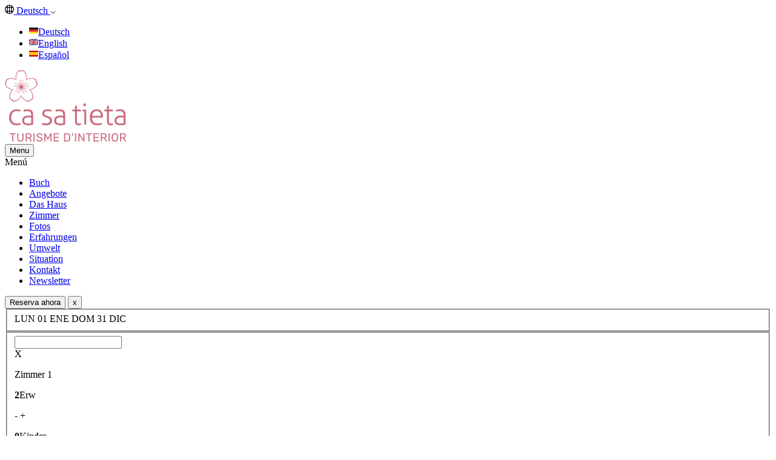

--- FILE ---
content_type: text/html;charset=UTF-8
request_url: https://www.casatieta.com/de/kontakt.html
body_size: 18613
content:
<!DOCTYPE html >
<html xmlns="http://www.w3.org/1999/xhtml">
      
<html class="no-js" xml:lang="de" lang="de">
  <head>
    <meta charset="utf-8" />
    <title>Ca Sa Tieta Kontakt | Hotels in Alaró, Mallorca Kontakt</title>
    <meta name="description" content="Kontaktformular Ca Sa Tieta. Telefon und Adresse Ca Sa Tieta in Alaró, Mallorca." />
    <meta name="viewport" content="width=device-width, initial-scale=1" />
    <meta name="author" content="BookingCore S.L." />
    <meta name="geo.region" content="ES-IB" />
	<meta name="geo.placename" content="Alaró" />
	<meta name="geo.position" content="39.704680;2.790610" />
    <link rel="shortcut icon" type="image/x-icon" href="/i/189/default/favicons/favicon.ico" />
    <link rel="apple-touch-icon" sizes="60x60" href="/i/189/default/favicons/apple-touch-icon.png" />
    <link rel="icon" type="image/png" sizes="32x32" href="/i/189/default/favicons/favicons-32x32.png" />
    <link rel="icon" type="image/png" sizes="16x16" href="/i/189/default/favicons/favicons-16x16.png" />
    <link rel="manifest" href="/i/189/default/favicons/manifest.json" />
    <link rel="mask-icon" href="/i/189/default/favicons/safari-pinned-tab.svg" color="#5bbad5" />
    <meta name="theme-color" content="#ffffff" />
    <link href="/css/189/df.css?v=20251224091438" rel="stylesheet" />
    <link href="/css/189/bookbox-04.css?v=20251224091438" rel="stylesheet" />
    <link href="/css/189/ed.css" rel="stylesheet" />
    <script type="text/javascript"><!--

	    function autosize(textarea) {}
    
//--></script>
    <script type="text/javascript" src="/_framework/_js/jquery.js"><!--

//--></script> 
	<script type="text/javascript" src="/_framework/_js/primefaces.js"><!--

//--></script>
<script type="text/javascript" async="true" src="https://www.googletagmanager.com/gtag/js?id=G-9XJ84CEJR2&l=dataLayer"></script>
    <script type="text/javascript">
	  	window.dataLayer = window.dataLayer || [];
	  	function gtag(){dataLayer.push(arguments);}
   gtag('js', new Date());	
		gtag('consent', 'default', {'ad_storage': 'denied',
									  'analytics_storage': 'granted',
									  'ad_user_data': 'denied',
									  'ad_personalization': 'denied'});
	  	gtag('config', 'G-9XJ84CEJR2',{ 'allow_enhanced_conversions':true }); 
   gtag('config', 'AW-16935094430',{ 'allow_enhanced_conversions':true }); 
	</script> 

       <script type="text/javascript" src="//maps.google.com/maps/api/js?key=AIzaSyCA7t9gWOwcXMzbaOIU15H_gcmv1uXnvOY&amp;sensor=false&amp;language=de"><!--
 
//--></script>
	<script type="text/javascript" src="/_framework/_js/markerwithlabel.js"><!--

//--></script>
	<script type="text/javascript" src="//cdn.rawgit.com/googlemaps/js-marker-clusterer/gh-pages/src/markerclusterer.js"><!--

//--></script>
	 <script type="text/javascript"><!--

	 	var lng = 'de';
	
//--></script>
	    <link href="https://www.casatieta.com/de/kontakt.html" hreflang="de" rel="alternate" />
	    <link href="https://www.casatieta.com/en/contact.html" hreflang="en" rel="alternate" />
	    <link href="https://www.casatieta.com/es/contacto.html" hreflang="es" rel="alternate" />
    <!-- ogg -->
    <meta property="og:title" content="Ca Sa Tieta Kontakt | Hotels in Alaró, Mallorca Kontakt" />
    <meta property="og:locale" content="de" />
    <meta property="og:url" content="https://www.casatieta.com/de/kontakt.html" />
    <meta property="og:description" content="Kontaktformular Ca Sa Tieta. Telefon und Adresse Ca Sa Tieta in Alaró, Mallorca." />
    <meta property="og:type" content="website" />
    <meta property="og:image" content="/idb/17532/ogg-1200x630.jpg" />
    <meta property="og:image:width" content="1200" />
    <meta property="og:image:height" content="630" />
  </head>

  <body id="page" class=" Chrome      form p-6071"> 

	
	<!-- Common TOP content -->
	<style>
	   #cookies {
			align-items: center;
			background-color: rgba(0,0,0,0.4);
			border-bottom: 1px solid #666;
			bottom: 0;
			box-shadow: 0 -2px 5px rgba(0,0,0,0.3);
			display: flex;
			font-size: .8em;
			left: 0;
			padding: 20px;
			position: fixed;
			top: inherit !important;
			width: 100%;
			z-index: 10000000000;
			min-height: 100vh;
			animation-name: cookies-animation; 
			animation-timing-function: ease-in-out;
			animation-duration: 1s;
			animation-fill-mode: forwards;
			animation-delay: -200ms;
		}
	    .cookies__container {
			align-items: center;
			max-width: 750px;
			margin: 0 auto;
			padding: 20px;
			background: white;
			border-radius: 5px;
			box-shadow: 0 5px 10px 1px rgba(0,0,0,.1);
		}
	    .cookies__content{
	        flex: 1;
	        min-width: 320px;
	        padding: 10px;
	        line-height: 26px;
	    }
	    .cookies__content a{
	        color: #222;
	    }
	    .cookies__buttons{
	        width:inherit !important;
	    }
	    .cookies__buttons a{
	        background-color: var(--first-color-default);
	        border-radius: 3px;
	        color: white !important;
	        display: inline-block;
	        flex: 1;
	        font-size: 1rem;
	        margin: 10px 5px;
	        padding: 15px 20px !important;
	        text-decoration: white;
	        text-transform: uppercase;
	        transition: .2s;
	    }
	    a.cookies__custom{
	        background-color: #666;
	    }
	    .cookies__buttons a:hover{
	        cursor: pointer;
	        opacity: .7;
	    }
	    #cookies .cookies__content a:last-of-type {
	        background-color: transparent !important;
	    }
	    @keyframes cookies-animation {
		  0% {
		    transform: translateY(-1000px);
		  }
		  100% {
		    transform: translateY(0);
		  }
		}
	</style>
	    <header class="main-header">
	        <div class="main-header__top-wrapper">
<nav class="nav-header-lgn-01">
	<script type="text/javascript"><!--

	 	var lng = 'de';
	
//--></script>
	<a id="lgn-button" class="btn-show-hide" href="#0">
		<span class="globe-container">
			<svg width="15" viewbox="0 0 15 15">
				<g id="globe" class="globe">
	            	<path d="M14.128,3.991 L14.128,3.991 C14.128,3.99 14.126,3.989 14.126,3.988 C12.863,1.618 10.366,0 7.5,0 C4.864,0 2.543,1.368 1.205,3.432 L1.205,3.432 C0.443,4.604 0,6.002 0,7.5 C0,9.001 0.443,10.395 1.205,11.566 C1.205,11.566 1.205,11.566 1.205,11.568 L1.205,11.568 C1.881,12.611 2.808,13.476 3.9,14.078 L3.9,14.078 C4.97,14.666 6.197,15 7.5,15 C8.803,15 10.029,14.666 11.098,14.078 L11.1,14.078 C12.385,13.371 13.44,12.302 14.127,11.008 L14.128,11.008 C14.686,9.961 15,8.768 15,7.5 C15,6.233 14.686,5.039 14.128,3.991 L14.128,3.991 Z M12.633,3.586 C12.227,3.636 11.815,3.676 11.403,3.714 L11.403,2.362 C11.873,2.703 12.288,3.112 12.633,3.586 L12.633,3.586 Z M8.1,5.138 C8.811,5.128 9.514,5.102 10.203,5.06 L10.203,9.939 C9.515,9.898 8.811,9.873 8.1,9.865 L8.1,5.138 L8.1,5.138 Z M10.202,3.809 C9.514,3.851 8.811,3.878 8.1,3.888 L8.1,1.236 C8.864,1.293 9.567,1.453 10.203,1.71 L10.203,3.809 L10.202,3.809 Z M4.801,5.06 C5.487,5.102 6.187,5.127 6.9,5.138 L6.9,9.865 C6.187,9.873 5.487,9.898 4.801,9.939 L4.801,5.06 L4.801,5.06 Z M6.9,3.887 C6.188,3.878 5.488,3.851 4.801,3.809 L4.801,1.71 C5.433,1.453 6.136,1.293 6.9,1.236 L6.9,3.887 L6.9,3.887 Z M4.801,11.191 C5.489,11.148 6.188,11.123 6.9,11.111 L6.9,13.76 C6.136,13.704 5.433,13.545 4.801,13.291 L4.801,11.191 L4.801,11.191 Z M8.1,11.111 C8.811,11.123 9.514,11.148 10.203,11.191 L10.203,13.293 C9.567,13.547 8.864,13.706 8.1,13.762 L8.1,11.111 L8.1,11.111 Z M3.6,2.362 L3.6,3.715 C3.185,3.676 2.773,3.637 2.37,3.587 C2.712,3.112 3.125,2.703 3.6,2.362 L3.6,2.362 Z M2.009,10.202 C1.489,9.264 1.2,8.781 1.2,7.5 C1.2,6.22 1.49,5.738 2.01,4.801 C2.528,4.867 3.06,4.924 3.6,4.972 L3.6,10.027 C3.06,10.075 2.528,10.132 2.009,10.202 L2.009,10.202 Z M2.369,11.414 C2.772,11.361 3.184,11.324 3.599,11.287 L3.599,12.639 C3.125,12.297 2.712,11.887 2.369,11.414 L2.369,11.414 Z M11.4,12.639 L11.4,11.287 C11.814,11.324 12.226,11.361 12.632,11.414 C12.288,11.887 11.873,12.297 11.4,12.639 L11.4,12.639 Z M12.991,10.202 C12.472,10.132 11.939,10.075 11.4,10.027 L11.4,4.972 C11.939,4.925 12.472,4.868 12.99,4.801 C13.514,5.738 13.8,6.22 13.8,7.5 C13.8,8.781 13.514,9.264 12.991,10.202 L12.991,10.202 Z"></path>
	        	</g>
			</svg>
		</span>Deutsch
		<span class="arrow-container">
			<svg width="9px" height="5px" viewBox="0 0 9 5"> <g class="arrow-down-ico" transform="translate(-246.000000, -289.000000)" fill="#6B6A70"> <path d="M252.652436,294.638276 C252.892337,294.871512 252.892337,295.251354 252.652436,295.491254 C252.412536,295.72449 252.026031,295.72449 251.786131,295.491254 L248.347564,292.09267 C248.107663,291.859434 248.107663,291.472928 248.347564,291.239692 L251.786131,287.841108 C252.026031,287.607872 252.412536,287.607872 252.652436,287.841108 C252.892337,288.081008 252.892337,288.46085 252.652436,288.694086 L249.833611,291.666181 L252.652436,294.638276" transform="translate(250.500000, 291.666181) rotate(-90.000000) translate(-250.500000, -291.666181) "></path> </g> </svg>			
		</span>
	</a>
	<ul>
			<li class="ico-lng-de">
				<a href="https://www.casatieta.com/de/kontakt.html" class="active">
					<span>
					<svg viewbox="0 0 20 13" width="15" height="15">
						<g id="de" class="flag-de">
								<path d="M0,8.85226667 L20,8.85226667 L20,13 L0,13 L0,8.85226667 Z" fill="#FFD900"></path> 
								<path d="M0,4 L20,4 L20,8.8536001 L0,8.8536001 L0,4 Z" fill="#ED1C24"></path> 
								<path d="M0,1.59872116e-14 L20,1.59872116e-14 L20,4 L0,4 L0,1.59872116e-14 Z" fill="#000000"></path>						    
						</g>
					</svg></span>Deutsch
				</a>
			</li>
			<li class="ico-lng-en">
				<a href="https://www.casatieta.com/en/contact.html" class="active">
					<span>
					<svg viewbox="0 0 20 13" width="15" height="15">
						<g id="en" class="flag-en">
								<path d="M0,0 L20.0005,0 L20.0005,13 L0,13 L0,0 Z" fill="#01247D"></path> 
								<path d="M12.0003,3.70792381 L12.0003,0 L8.00020001,0 L8.00020001,3.70792381 L8.00020001,3.70792381 L2.29505738,0 L0,0 L0,1.50543764 L4.68580923,4.55043876 L0,4.55043876 L0,8.45053626 L4.70314884,8.45053626 L0,11.5072377 L0,13 L2.31305783,13 L8.00020001,9.3040891 L8.00020001,13 L12.0003,13 L12.0003,9.3036482 L17.6884422,13 L20.0005,13 L20.0005,11.5072377 L15.2973512,8.45053626 L20.0005,8.45053626 L20.0005,4.55043876 L15.3149557,4.55043876 L20.0005,1.50543764 L20.0005,0 L17.7054426,0 L12.0003,3.70792381 Z" fill="#FFFFFF"></path> 
								<path d="M20.0005,5.36263407 L11.1672792,5.36263407 L11.1672792,0 L8.83322083,0 L8.83322083,5.36263407 L0,5.36263407 L0,7.63736593 L8.83322083,7.63736593 L8.83322083,13 L11.1672792,13 L11.1672792,7.63736593 L20.0005,7.63736593 L20.0005,5.36263407 Z M20.0005,12.9629491 L20.0005,11.9352734 L14.6253656,8.45053626 L13.041326,8.45053626 L20.0005,12.9629491 Z M20.0005,0 L18.4194605,0 L12.0003,4.16140404 L12.0003,4.55043876 L12.9863247,4.55043876 L20.0005,0.000975024376 L20.0005,0 Z M6.96117403,8.45053626 L0,12.9639241 L0,13 L1.5280382,13 L8.00020001,8.80252006 L8.00020001,8.45053626 L6.96117403,8.45053626 Z M0,0.00877521938 L0,1.03547589 L5.4201355,4.55043876 L7.0041751,4.55043876 L0,0.00877521938 Z" id="Fill-6" fill="#CF132B"></path>						    
						</g>
					</svg></span>English
				</a>
			</li>
			<li class="ico-lng-es">
				<a href="https://www.casatieta.com/es/contacto.html" class="active">
					<span>
					<svg viewbox="0 0 20 13" width="15" height="15">
						<g id="es" class="flag-es">
								<path d="M0,9.74951252 L20,9.74951252 L20,13 L0,13 L0,9.74951252 Z M0,0 L20,0 L20,3.25048748 L0,3.25048748 L0,0 Z" fill="#C60B1E"></path> 
								<path d="M0,3.25048748 L20,3.25048748 L20,9.79920926 L0,9.79920926 L0,3.25048748 Z" fill="#FFC400"></path>						    
						</g>
					</svg></span>Español
				</a>
			</li>
	</ul>
</nav>
	        </div>
		<div class="logo_01"><a href="/de/home.html"><img src="/idb/17532/logo-200x118.png" alt="Ca Sa Tieta" title="Ca Sa Tieta" width="200" height="118" /></a>
        </div>
            <button id="nav-main-modal__open" class="nav-main-modal__open">Menu</button>
	<nav id="main_menu" class="nav-main-01">
		  <a id="b_main_menu" class="b-main-menu">Menú</a>
		  
		  <ul>
				<li><a href="/be/rv.xhtml?lng=de">Buch</a></li>
	                  	  	<li class=""><a href="/de/angebote.html" class="">Angebote</a>
	                  	  	</li>
                  	  		<li class=" lacasa"><a href="/de/hotel.html" class=" ">Das Haus</a>
                  	  		</li>
                  	  		<li class=" habitaciones"><a href="/de/zimmer.html" class=" ">Zimmer</a>
                  	  		</li>
                  	  		<li class=" "><a href="/de/fotos.html" class=" ">Fotos</a>
                  	  		</li>
                  	  		<li class=" experiencies"><a href="/de/erfahrungen.html" class=" ">Erfahrungen</a>
                  	  		</li>
                  	  		<li class=" "><a href="/de/umwelt.html" class=" ">Umwelt</a>
                  	  		</li>
                  	  		<li class=" "><a href="/de/lage.html" class=" ">Situation</a>
                  	  		</li>
                  	  		<li class=" "><a href="/de/kontakt.html" class="active ">Kontakt</a>
                  	  		</li>
                  	  		<li class=" "><a href="/de/newsletter.html" class=" ">Newsletter</a>
                  	  		</li>
          	<!-- Boto a nes blog de Ferrer. Llevar cuan tenguem els link a nes my -->
          </ul>
        </nav>
	    </header>
        
        <dialog id="nav-main-modal" class="nav-main-modal">
            <div class="nav-main-modal__content">
		<div class="logo_01"><a href="/de/home.html"><img src="/idb/17532/logo-200x118.png" alt="Ca Sa Tieta" title="Ca Sa Tieta" width="200" height="118" /></a>
        </div>
                <button class="nav-main-modal__close">Menu</button>
	<nav id="main_menu" class="nav-main-01">
		  <a id="b_main_menu" class="b-main-menu">Menú</a>
		  
		  <ul>
				<li><a href="/be/rv.xhtml?lng=de">Buch</a></li>
	                  	  	<li class=""><a href="/de/angebote.html" class="">Angebote</a>
	                  	  	</li>
                  	  		<li class=" lacasa"><a href="/de/hotel.html" class=" ">Das Haus</a>
                  	  		</li>
                  	  		<li class=" habitaciones"><a href="/de/zimmer.html" class=" ">Zimmer</a>
                  	  		</li>
                  	  		<li class=" "><a href="/de/fotos.html" class=" ">Fotos</a>
                  	  		</li>
                  	  		<li class=" experiencies"><a href="/de/erfahrungen.html" class=" ">Erfahrungen</a>
                  	  		</li>
                  	  		<li class=" "><a href="/de/umwelt.html" class=" ">Umwelt</a>
                  	  		</li>
                  	  		<li class=" "><a href="/de/lage.html" class=" ">Situation</a>
                  	  		</li>
                  	  		<li class=" "><a href="/de/kontakt.html" class="active ">Kontakt</a>
                  	  		</li>
                  	  		<li class=" "><a href="/de/newsletter.html" class=" ">Newsletter</a>
                  	  		</li>
          	<!-- Boto a nes blog de Ferrer. Llevar cuan tenguem els link a nes my -->
          </ul>
        </nav>
		<nav class="nav-footer-01">
			<ul>
                	<li><a href="/de/impressum.html">© CA SA TIETA, S.L.</a></li>
					   			<li><a href="/de/impressum.html">Legal note</a>
								</li>
					   			<li><a href="/de/datenschtz.html">Privacity</a>
								</li>
					   			<li><a href="/de/agb.html">General conditions</a>
								</li>
					   			<li><a href="/de/cookies.html">Cookies</a>
								</li>
			</ul>
		</nav>
	<div class="nav-footer-lng-01">
		<ul>
  				<li class="activo ico-lng-de"><a href="https://www.casatieta.com/de/kontakt.html">Deutsch</a></li>
  				<li class=" ico-lng-en"><a href="https://www.casatieta.com/en/contact.html">English</a></li>
  				<li class=" ico-lng-es"><a href="https://www.casatieta.com/es/contacto.html">Español</a></li>
		</ul>
	</div>
            </div>
        </dialog>

	    <div class="slider-container">
		<div class="slider">
			<div class="background-01"></div>
		</div>
	
		

						
<div id="imgMediaVideo" style="display: none !important;" onclick="esconder()" class="featherlight">
    	<div class="featherlight-content">
    		<div class="featherlight-inner">
   				<div id="player">
   					<iframe id="frameVideo" width="1280" height="720" frameborder="0" allowfullscreen="true"></iframe>
   				</div>
    		</div>
    	</div>
    	<span class="featherlight-close-icon featherlight-close" onclick="esconder()"></span>
    </div>
    <script type="text/javascript"><!--

	    function esconder(){
	    	vimeoWrap = $('#player');
	    	vimeoWrap.html( vimeoWrap.html() );
	    	$('#imgMediaVideo').hide();
        }
	
//--></script> 
	    </div>
        <section class="bookbox-04__container" data-chain="false" data-hotels="default" role="search">
	<script type="text/javascript"><!--

	var bookboxAvailability = '[]';
	var bookboxLegend = '';
	var bookboxAvailabilityObj = JSON.parse(bookboxAvailability);
	
	function clearBookboxAvailability(){
		bookboxAvailability = '[]';
		bookboxAvailabilityObj = JSON.parse(bookboxAvailability);
		let el = document.getElementById("bcbb__datepicker");
		el.classList.remove("w-prices");
	}
	
//--></script>
	<div class="bcbb">
		<button id="bcbb_open" class="bcbb__open">Reserva ahora</button>
		<button id="bcbb_close" class="bcbb__close">x</button><form id="abode" name="abode" method="post" action="/bc_page.xhtml?lng=de" class="bcbb__form" enctype="application/x-www-form-urlencoded"><input type="hidden" id="noches" name="noches" value="1" /><input type="hidden" id="roomId" name="roomId" value="" /><input type="hidden" id="from" name="from" value="25/12/2025" /><input type="hidden" id="to" name="to" value="26/12/2025" /><input type="hidden" id="timeOffset" name="timeOffset" value="0" /><input type="hidden" id="habs" name="habs" value="1" />
			
			<input id="habs_max" style="display: none;" value="3" />
			<script type="text/javascript"><!--

				// Función de gestión de destino. Return true si no hay destinos
				function manageDestinationSelector() {
					if(false) {
						//si todo está correcto en el selector de destino, lo cerramos y quitamos errores
						//sino, ponemos clase de error y nos aseguramos de que está abierto para que el usuario lo seleccione
						if($("#hotelDest").val() != "X" & $("#hotelDest").val() != "") {
							closeDestinationSelector();
							return true;
						} else {
							$("#hotelDestFake").parent().addClass("bcbb__hotels-group--error");
							openDestinationSelector();
							return false;
						}
					} else {
						return true;
					}
				}
			
//--></script>
			
			
			<fieldset class="bcbb__form-group bcbb__calendar-group">
				<a class="bcbb__datepicker-trigger bcbb__calendar bcbb__date-from">
					<span class="bcbb__day-name">LUN</span>
					<span class="bcbb__day-number">01</span>
					<span class="bcbb__month">ENE</span>
				</a>
				<span class="bcbb__calendar-separator"></span>
				<a class="bcbb__datepicker-trigger bcbb__calendar bcbb__date-to">
					<span class="bcbb__day-name">DOM</span>
					<span class="bcbb__day-number">31</span>
					<span class="bcbb__month">DIC</span>
				</a>
				<div id="bcbb__datepicker" class="bcbb__dropdown bcbb__datepicker bcbb--sronly bookbox-03__hide">
					<div id="datepicker_inline" class="datepicker"></div>
				</div>
			</fieldset>
			
			
			<fieldset class="bcbb__form-group bcbb__occupation-group">
				<input id="occupationFake" class="bcbb__dropdown-trigger" type="text" readonly="readonly" />
				
				<div id="occupation_modal" class="bcbb__dropdown bcbb__options bcbb--sronly">
					<a id="bcbb_options_close" class="bcbb__options-close">X</a>
						<div id="hab1" class="bcbb__room">
							<input style="display: none;" class="max-pax" value="2" />
							<p class="bcbb__room-number txtHab">Zimmer 1
							</p>
							<p class="bcbb__room-number txtApa" style="display: none">Apartamento 1
							</p>
							<span class="bcbb__room-separator"></span>
							
							
							<div class="bcbb__options-group adults">
								<p class="bcbb__options-label">
									<strong>2</strong>Erw<input id="aboderooms:0:ad" name="aboderooms:0:ad" type="text" value="2" style="display: none" class="input-value" />
									<input style="display: none;" class="min" value="1" />
									<input style="display: none;" class="max" value="2" />
								</p>
								<a onclick="sumaInput('0\\:ad',-1)" class="bcbb__options-minus bcbb__options--disabled">-</a>
								<a onclick="sumaInput('0\\:ad',1)" class="bcbb__options-plus">+</a>
							</div>
								<div class="bcbb__options-group kids">
									<p class="bcbb__options-label">
										<strong>0</strong>Kinder<input id="aboderooms:0:hab_kids" name="aboderooms:0:hab_kids" type="text" value="0" style="display: none" class="input-value" />
										<input style="display: none;" class="max" value="0" />
										<input style="display: none;" class="min" value="0" />
									</p>
									<a onclick="sumaInput('0\\:hab_kids',-1)" class="bcbb__options-minus bcbb__options--disabled">-</a>
									<a onclick="sumaInput('0\\:hab_kids',1)" class="bcbb__options-plus">+</a>
								</div>
								
								<div class="bcbb__options-kids">
									<p class="bcbb__options-kids-label">Kinderalter
									</p>
									<div class="bcbb__kids-ages">
											<div class="bcbb__kids-age-group"><select id="aboderooms:0:ages:0:chage" name="aboderooms:0:ages:0:chage" size="1" class="bcbb__kids-ages-select">	<option value="-1" selected="selected">...</option>	<option value="2">2</option>	<option value="3">3</option>	<option value="4">4</option>	<option value="5">5</option>	<option value="6">6</option>	<option value="7">7</option>	<option value="8">8</option>	<option value="9">9</option>	<option value="10">10</option>	<option value="11">11</option>	<option value="12">12</option></select>
											</div>
									</div>
								</div>
						</div>
						<div id="hab2" class="bcbb__room">
							<input style="display: none;" class="max-pax" value="2" />
							<p class="bcbb__room-number txtHab">Zimmer 2
							</p>
							<p class="bcbb__room-number txtApa" style="display: none">Apartamento 2
							</p>
							<span class="bcbb__room-separator"></span>
							
							
							<div class="bcbb__options-group adults">
								<p class="bcbb__options-label">
									<strong>2</strong>Erw<input id="aboderooms:1:ad" name="aboderooms:1:ad" type="text" value="2" style="display: none" class="input-value" />
									<input style="display: none;" class="min" value="1" />
									<input style="display: none;" class="max" value="2" />
								</p>
								<a onclick="sumaInput('1\\:ad',-1)" class="bcbb__options-minus bcbb__options--disabled">-</a>
								<a onclick="sumaInput('1\\:ad',1)" class="bcbb__options-plus">+</a>
							</div>
								<div class="bcbb__options-group kids">
									<p class="bcbb__options-label">
										<strong>0</strong>Kinder<input id="aboderooms:1:hab_kids" name="aboderooms:1:hab_kids" type="text" value="0" style="display: none" class="input-value" />
										<input style="display: none;" class="max" value="0" />
										<input style="display: none;" class="min" value="0" />
									</p>
									<a onclick="sumaInput('1\\:hab_kids',-1)" class="bcbb__options-minus bcbb__options--disabled">-</a>
									<a onclick="sumaInput('1\\:hab_kids',1)" class="bcbb__options-plus">+</a>
								</div>
								
								<div class="bcbb__options-kids">
									<p class="bcbb__options-kids-label">Kinderalter
									</p>
									<div class="bcbb__kids-ages">
											<div class="bcbb__kids-age-group"><select id="aboderooms:1:ages:0:chage" name="aboderooms:1:ages:0:chage" size="1" class="bcbb__kids-ages-select">	<option value="-1" selected="selected">...</option>	<option value="2">2</option>	<option value="3">3</option>	<option value="4">4</option>	<option value="5">5</option>	<option value="6">6</option>	<option value="7">7</option>	<option value="8">8</option>	<option value="9">9</option>	<option value="10">10</option>	<option value="11">11</option>	<option value="12">12</option></select>
											</div>
									</div>
								</div>
								<a class="bcbb__room-close" onclick="removeRoom(event, 2)" href="#">Eliminar
								</a>
						</div>
						<div id="hab3" class="bcbb__room">
							<input style="display: none;" class="max-pax" value="2" />
							<p class="bcbb__room-number txtHab">Zimmer 3
							</p>
							<p class="bcbb__room-number txtApa" style="display: none">Apartamento 3
							</p>
							<span class="bcbb__room-separator"></span>
							
							
							<div class="bcbb__options-group adults">
								<p class="bcbb__options-label">
									<strong>2</strong>Erw<input id="aboderooms:2:ad" name="aboderooms:2:ad" type="text" value="2" style="display: none" class="input-value" />
									<input style="display: none;" class="min" value="1" />
									<input style="display: none;" class="max" value="2" />
								</p>
								<a onclick="sumaInput('2\\:ad',-1)" class="bcbb__options-minus bcbb__options--disabled">-</a>
								<a onclick="sumaInput('2\\:ad',1)" class="bcbb__options-plus">+</a>
							</div>
								<div class="bcbb__options-group kids">
									<p class="bcbb__options-label">
										<strong>0</strong>Kinder<input id="aboderooms:2:hab_kids" name="aboderooms:2:hab_kids" type="text" value="0" style="display: none" class="input-value" />
										<input style="display: none;" class="max" value="0" />
										<input style="display: none;" class="min" value="0" />
									</p>
									<a onclick="sumaInput('2\\:hab_kids',-1)" class="bcbb__options-minus bcbb__options--disabled">-</a>
									<a onclick="sumaInput('2\\:hab_kids',1)" class="bcbb__options-plus">+</a>
								</div>
								
								<div class="bcbb__options-kids">
									<p class="bcbb__options-kids-label">Kinderalter
									</p>
									<div class="bcbb__kids-ages">
											<div class="bcbb__kids-age-group"><select id="aboderooms:2:ages:0:chage" name="aboderooms:2:ages:0:chage" size="1" class="bcbb__kids-ages-select">	<option value="-1" selected="selected">...</option>	<option value="2">2</option>	<option value="3">3</option>	<option value="4">4</option>	<option value="5">5</option>	<option value="6">6</option>	<option value="7">7</option>	<option value="8">8</option>	<option value="9">9</option>	<option value="10">10</option>	<option value="11">11</option>	<option value="12">12</option></select>
											</div>
									</div>
								</div>
								<a class="bcbb__room-close" onclick="removeRoom(event, 3)" href="#">Eliminar
								</a>
						</div>
					<div class="bcbb__options-footer">
						<a id="btn-add-room" class="bcbb__options-add-room" onclick="addRoom()">Añadir habitación</a>
						<input id="bcbb_options_apply_btn" class="bcbb__options-apply-btn" href="#" onclick="closeOccupationModal(event)" type="submit" value="#Aceptar" />
					</div>
				</div>
			</fieldset>
			
			<fieldset class="bcbb__form-group bcbb__promocode-group"><input id="promocode" name="promocode" type="text" value="" maxlength="20" class="bcbb__input-promocode" />
			</fieldset>
			
			<fieldset class="bcbb__form-group bcbb__checkout-group">
				<input id="booknowCompleteFake" class="bcbb__btn" value="Book now" type="submit" onclick="botonReservar(event);" /><script type="text/javascript"><!--
booknowComplete = function() {PrimeFaces.ab({s:"booknowComplete",f:"abode",p:"abode",pa:arguments[0]});}
//--></script>
			</fieldset><script id="j_id444_j_id_3_c9_s" type="text/javascript"><!--
$(function(){PrimeFaces.cw("Poll","widget_j_id444_j_id_3_c9",{id:"j_id444_j_id_3_c9",frequency:1500,autoStart:true,fn:function(){PrimeFaces.ab({s:"j_id444_j_id_3_c9",f:"abode",p:"noches",ps:true,onco:function(xhr,status,args){handleEndSesion(xhr, status, args);;}});}});});
//--></script><script type="text/javascript"><!--
getCalendarPrices = function() {PrimeFaces.ab({s:"getCalendarPrices",f:"abode",p:"hotelDest",onco:function(xhr,status,args){handleProcessgetCalendarPrices(xhr, status, args);;},pa:arguments[0]});}
//--></script><input type="hidden" name="abode_SUBMIT" value="1" />
<input type="hidden" name="autoScroll" />
<input type="hidden" name="javax.faces.ViewState" id="javax.faces.ViewState" value="9JgUKANlia8gDSeJJ6dfgYtl3C3vAXPnXVlCITj3uBAiyqqskq73eb/GhelFQZtAgLbPHY+7uPOyJfY7iOo+09nBzCwlwPPmOee2hC0hAqkxvY6FBuuAz74C6U5oMgNxFV58Ow==" /></form>
	</div>
	
	<script type="text/javascript"><!--

	
		function handleProcessgetCalendarPrices(xhr, status, args) {  
			try{
				if(!args.validationFailed) {  
			    	//Volvemos a colocar el boton de login en su sitio....
					//window.location = args.url;
			    	if (null!==args.result && args.result.length >= 2){
			    		bookboxAvailability = args.result;
			    		var yesterday = new Date();
						yesterday.setDate(yesterday.getDate() - 1);
			    		yesterdayStr = yesterday.toLocaleDateString("es-ES",{ day: '2-digit' })+"/"+yesterday.toLocaleDateString("es-ES",{ month: '2-digit' })+"/"+yesterday.toLocaleDateString("es-ES",{ year: 'numeric' });
			    		bookboxAvailabilityObj = JSON.parse(bookboxAvailability);
			    		if (bookboxAvailabilityObj.hasOwnProperty(yesterdayStr)){
			    			delete bookboxAvailabilityObj[yesterdayStr];
			    		}
			    		el = document.getElementById("bcbb__datepicker");
			    		el.classList.add("w-prices");
			    		$('.ui-datepicker-calendar').removeClass('w-prices-loading');
			    	} else {
			    		clearBookboxAvailability();
			    	}
			    }
				$('#datepicker_inline').datepicker( "refresh" );
			}catch (error) {
				  console.error(error);
			}
			
		}
	
		var listDate = [ $("#from").val() , $("#to").val()];
		var regional = 'de';
		var etiquetas = [];
		// Llenamos el array "etiquetas" con los textos para añadirlos a propiedades html (placeholder, alt, etc) desde javascript ( cargarEtiquetas() )
		if (false) {
		//etiquetas de cadena
			//hoteles en (añadir antes del nombre de destino)
			etiquetas["hoteles.en"] = "Hoteles en";
			//placeholder hotelDestFake
			etiquetas["seleccione.hotel"] = "Elija su hotel o destino";
			//data-error hotel destination
			etiquetas["error.destino"] = "Tiene que seleccionar un destino u hotel";
		}
		//adulto/s
		etiquetas["adultos"] = "Erw";
		//niño/s
		etiquetas["ninos"] = "Kinder";
		//data-error error edades niños
		etiquetas["error.edades.ninos"] = "Falta indicar las edades de los niños";
		//textos de tipo de reserva (apartamento o habitación)
		etiquetas["apartamentos"] = "Apartamentos";
		etiquetas["habitaciones"] = "Zimmer";
		//botón eliminar
		etiquetas["eliminar"] = "Eliminar";
		//promocode
		etiquetas["promocode"] = "Promo-Code";
		//reservar
		etiquetas["reservar"] = "Verfügbarkeit";
		//aceptar
		etiquetas["aceptar"] = "Aceptar";
		
		var hotelsWithReferencePrice1 = '';
		bookboxLegendDefault = "Precios de referencia para 2 Adultos / Habitacion";
		bookboxLegend1 = "Precios de referencia para 1 Adulto / Habitacion";
		
		$(document).ready(function(){
			getCalendarPrices({param1:"-"});
			//Mantenemos el datepicker abierto al cambiar de mes, y al clicar en algo que no sea una fecha
			$("#bcbb__datepicker").click(function(e) {e.stopPropagation()})
			//Abrimos y cerramos cajetín al clicar el botón en V.M.
			$("#bcbb_open").click(function() {
				$("body").addClass("bookingbox--open");
				$("body").addClass("bcbb--show");
			});
			$("#bcbb_close").click(function() {
				$("body").removeClass("bookingbox--open");
				$("body").removeClass("bcbb--show");
			});
			
			//Al hacer click en el input de ocupación abrimos el modal
			$("#occupationFake").click(function(e) {
				e.preventDefault();
				if($(this).hasClass("bcbb__dropdown--show")) {
					closeOccupationModal(null);
				} else {
					openOccupationModal();
				}
			});
			
			//Al hacer click en la X (V.M.) cerramos el modal de ocupación
			$("#bcbb_options_close").click(function() {
				closeOccupationModal(null);
			});
			
			updateCajetin(3,1);
			
			updateMaxAge();
			updateHabApa();
			
			//actualizamos el texto del total de la reserva
			sumaReserva();
			//cargamos las etiquetas de los atributos html como 'placeholder'
			cargarEtiquetas();
			if(false) {
				//actualizamos el destino seleccionado
				updateHotelFakeWithRealDest();
			}
			
			// Cuando se seleccione la fecha "hasta" abrimos el selector de ocupación
			$("#to").change(function() {
				setTimeout(function() {
					if($("#bcbb__datepicker").hasClass("bcbb--sronly")) {
						$("#occupationFake").click();
					}
				},50);
			});
			//Time Offset de CLIENTE
			var offset = new Date().getTimezoneOffset();
			$('#timeOffset').val(offset);
		});
		
		var maxPaxes = new Array();var maxages = new Array();var minages = new Array();var maxad = new Array();var maxch = new Array();var closedFrom = new Array();var closedTo = new Array();var hotelType = new Array();
		
			maxPaxes['default'] = 2;maxages['default'] = 12;minages['default'] = 0;maxad['default'] = 2;maxch['default'] = 1;hotelType['default'] = 'hotel';
			
				maxPaxes['775'] = 2;maxages['775'] = 12;minages['775'] = 2;maxad['775'] = 2;maxch['775'] = 1;hotelType['775'] = '';
				
		
		
		var isSafari = /^((?!chrome|android).)*safari/i.test(navigator.userAgent);
		var isIE = /*@cc_on!@*/false || !!document.documentMode;
		var isEdge = !isIE && !!window.StyleMedia;
		var nonStandar = isSafari || isIE || isEdge;
		function updateMaxAge(){
			toggleCalendars();
			if (typeof maxages !== 'undefined'){
				var defaultValueMax = maxages['default'];
				var hotelValueMax = maxages[$('#hotelDest').val()];
				var defaultValueMin = typeof minages !== 'undefined' ?  minages['default'] : 0;
				var hotelValueMin = typeof minages !== 'undefined' ? minages[$('#hotelDest').val()] : 0;
				if (typeof defaultValueMax !== 'undefined' || typeof hotelValueMax !== 'undefined'){
					$(".bcbb__kids-ages-select option").each(function(){
						$(this).hide();
						$(this).attr("disabled","disabled");
					});
					validValueMax =  typeof hotelValueMax !== 'undefined' ? hotelValueMax : defaultValueMax;
					validValueMin =  typeof hotelValueMin !== 'undefined' ? hotelValueMin : defaultValueMin;
					$(".bcbb__kids-ages-select option").each(function(){
						if ($(this).attr('value') ==-1 || (validValueMax>=$(this).attr('value')  && $(this).attr('value')>=validValueMin)){
							$(this).show();
							$(this).removeAttr("disabled");
						}
					});
					$("input[id*='ages']").each(function(){
						if ($(this).val()>validValueMax){
							$(this).val(validValueMax);
							$(this).next().html(validValueMax);
						}
					});
				}
			}
			
			updateMaxAd();
			updateMaxCh();
			
			validateOccupation();
		}
		
		function updateHabApa() {
			if(hotelType[$('#hotelDest').val()] == "Apartamentos" || hotelType[$('#hotelDest').val()] == "Apartments"){
				$(".txtHab").hide();
				$(".txtApa").show();
			} else {
				$(".txtHab").show();
				$(".txtApa").hide();
			}
			bookboxLegend = bookboxLegendDefault;
			if (hotelsWithReferencePrice1.indexOf($('#hotelDest').val()) > -1){
				bookboxLegend = bookboxLegend1;
			}
		}
		
		function updateMaxAd() {
			if (typeof maxad !== 'undefined') {
				var defaultAdValue = maxad['default'];
				var hotelAdValue = maxad[$('#hotelDest').val()];
				var defaultChValue = maxch['default'];
				var hotelChValue = maxch[$('#hotelDest').val()];
				var defaultMaxPaxValue = maxPaxes['default'];
				var hotelMaxPaxValue = maxPaxes[$('#hotelDest').val()];
				if (typeof defaultAdValue !== 'undefined' || typeof hotelAdValue !== 'undefined') {
					validAdValue =  typeof hotelAdValue !== 'undefined' ? hotelAdValue : defaultAdValue;
					validChValue =  typeof hotelChValue !== 'undefined' ? hotelChValue : defaultChValue;
					validMaxPaxValue =  typeof hotelMaxPaxValue !== 'undefined' ? hotelMaxPaxValue : defaultMaxPaxValue;
					$(".adults .max").each(function() {
						$(this).val(validAdValue);
					});
					$(".kids .max").each(function() {
						$(this).val(validChValue);
					});
					$(".max-pax").each(function() {
						$(this).val(validMaxPaxValue);
					});
					//actualizamos la cantidad de adultos teniendo en cuenta el máximo,
					// por si es diferente al cambiar de destino
					for(x = 1; Number($("#habs").val()) >= x; x++) {
						var current_room = $("#hab"+x);
						if( Number(current_room.find(".adults .input-value").first().val()) > validAdValue ) {
							//bajamos la cantida de adultos hasta el nuevo máximo
							current_room.find(".adults .input-value").first().val( validAdValue );
							//comprobamos si por casualidad max_pax es menor que el máximo de adultos, en cuyo caso bajamos otra vez la cantidad de adultos
							// (más adelante actualizamos la cantidad de niños y se vuelve a tener en cuenta max_pax, esta vez sumando todo)
							if( Number(current_room.find(".adults .input-value").first().val()) > validMaxPaxValue ) {
								current_room.find(".adults .input-value").first().val( validMaxPaxValue );
							}
						}
					}
					
					updateCajetin(3,validChValue);
				}
			}
		}
		
		function updateMaxCh() {
			if (typeof maxch !== 'undefined') {
				var hotelChValue = maxch[$('#hotelDest').val()];
				var defaultChValue = maxch['default'];
				if (typeof defaultChValue !== 'undefined' || typeof hotelChValue !== 'undefined') {
					validChValue =  typeof hotelChValue !== 'undefined' ? hotelChValue : defaultChValue;
					//determinamos la cantidad máxima de niños
					$(".kids .max").each(function() {
						$(this).val(validChValue);
					});
					//actualizamos la cantidad de niños teniendo en cuenta el máximo,
					// por si es diferente al cambiar de destino
					for(x = 1; Number($("#habs").val()) >= x; x++) {
						var current_room = $("#hab"+x);
						if( Number(current_room.find(".kids .input-value").first().val()) > validChValue ) {
							//bajamos la cantida de niños hasta el nuevo máximo
							current_room.find(".kids .input-value").first().val( validChValue );
							//comprobamos si max_pax es menor que la suma de adultos y niños, en cuyo caso bajamos otra vez la cantidad de niños
							// hasta la cantidad adecuada, de manera que la suma no supere max_pax
							var tmp_ads = Number(current_room.find(".adults .input-value").first().val());
							var tmp_kids = Number(current_room.find(".kids .input-value").first().val());
							if( (tmp_ads + tmp_kids) > validMaxPaxValue ) {
								// (max-pax - current-adults)
								var kid_corrected_value = Number(current_room.find(".max-pax").first().val()) - tmp_ads;
								current_room.find(".kids .input-value").first().val( kid_corrected_value );
							}
						}
					}
					//mostramos y ocultamos los select de edad de niño segun los niños seleccionados
					updateChageVisibility();
					
					updateCajetin(3,validChValue);
				}
			}
		}
		
		function botonReservar(e) {
			e.preventDefault();
			e.stopPropagation();
			// Código normal al hacer click en Reservar
			//clase loading
			$('#booknowCompleteFake').addClass('bb-loading');
			$('.bcbb__form-group.bcbb__checkout-group').addClass('bb-loading');
			
			//sólo si es cadena: comprobamos errores de destino
			if( document.getElementById("hotelDest") ) {
				//si todo va bien y no tenemos errores
				if (manageDestinationSelector() && closeOccupationModal(null)) {
					//ejecutamos el remoteCommand de buscar dispo
					booknowComplete();
				} else {
					$('#booknowCompleteFake').removeClass('bb-loading');
					$('.bcbb__form-group.bcbb__checkout-group').removeClass('bb-loading');
				}
			//no es cadena: sólo validamos ocupación
			} else {
				//si todo va bien y no tenemos errores
				if (closeOccupationModal(null)) {
					//ejecutamos el remoteCommand de buscar dispo
					booknowComplete();
				} else {
					$('#booknowCompleteFake').removeClass('bb-loading');
					$('.bcbb__form-group.bcbb__checkout-group').removeClass('bb-loading');
				}
			}
		}
		
		function sumaInput(inputSelector, quantity) {
			var maxPax = Number($("input[id$='"+inputSelector+"']").parent().siblings(".max-pax").first().val());
			var resultPax = quantity + getRoomPax($("input[id$='"+inputSelector+"']").parent().parent());
			var max = Number($("input[id$='"+inputSelector+"']").siblings("input.max").first().val());
			var min = Number($("input[id$='"+inputSelector+"']").siblings("input.min").first().val());
			var currentValue = Number($("input[id$='"+inputSelector+"']").val());
			var result = Number($("input[id$='"+inputSelector+"']").val()) + quantity;
			if(min>result | result>max | resultPax>maxPax) {
				console.warn("Algo ha ido mal al sumar/restar valor al input.");
			} else {
				$("input[id$='"+inputSelector+"']").val(result);
				$("input[id$='"+inputSelector+"']").siblings("strong").first().text(result);
				//repasamos si los botones deben estar activos o no
				checkButtonDisability($("input[id$='"+inputSelector+"']").parent().parent().parent());
			}
			//mostramos y ocultamos los select de edad de niño segun los niños seleccionados
			updateChageVisibility();
		}
		
		function openOccupationModal() {
			var checkDestination = document.getElementById('hotelDest') ? manageDestinationSelector() : true;
			//comprobamos [sólo en cadena] si no tenemos errores en el selector de destino
			if(checkDestination) {
				//ponemos clase al input
				$('#occupationFake').addClass('bcbb__dropdown--show');
				//abrimos el modal
				$('#occupation_modal').removeClass('bcbb--sronly');
				
				//y cerramos el datepicker
				closeDatepicker()
			}
			return false;
		}
		
		function closeOccupationModal(e) {
			if(e) e.preventDefault();
			if(validateOccupation()) {
				//quitamos clase al input y quitamos el focus
				$('#occupationFake').removeClass('bcbb__dropdown--show');
				$('#occupationFake').blur();
				//cerramos el modal
				$('#occupation_modal').addClass('bcbb--sronly');
				//pasamos los datos del modal de ocupación al input
				sumaReserva();
				return true;
			} else {
				return false;
			}
		}
		
		function validateOccupation() {
			//variables
			var current_habs = Number(document.getElementById("habs").value);
			var any_error = false;
			//quitamos todos los errores de edades
			removeAgeErrors();
			//recorremos las edades de los niños y comprobamos que todas estén especificadas
			for(x = 1; current_habs >= x; x++) {
				var current_room_kids = Number($("#aboderooms\\:"+(x-1)+"\\:hab_kids").val());
				for(y = 0; current_room_kids-1 >= y; y++) {
					var edad_value = $("#aboderooms\\:"+(x-1)+"\\:ages\\:"+(y)+"\\:chage").val();
					if(0 > edad_value) {
						$("#aboderooms\\:"+(x-1)+"\\:ages\\:"+(y)+"\\:chage").addClass("bcbb__ages-select--error");
						$("#aboderooms\\:"+(x-1)+"\\:ages\\:"+(y)+"\\:chage").parent().parent().siblings(".bcbb__options-kids-label").addClass("bcbb__ages-list--error");
						any_error = true;
						//añadimos también la clase de error del input
						$("#occupationFake").parent().addClass("bcbb__occupation-group--error");
					}
					
					//además, comprobamos si hemos cambiado la edad máxima, y reseteamos la edad del niño
					// para que dé error al hacer sumaReserva si no se selecciona
					var defaultValue = maxages['default'];
					var hotelValue = maxages[$('#hotelDest').val()];
					var max_age = 99;
					if(typeof hotelValue !== 'undefined') {
						max_age = hotelValue;
					} else if(typeof defaultValue !== 'undefined') {
						max_age = defaultValue;
					}
					if(edad_value > max_age) {
						$("#aboderooms\\:"+(x-1)+"\\:ages\\:"+(y)+"\\:chage").addClass("bcbb__ages-select--error");
						$("#aboderooms\\:"+(x-1)+"\\:ages\\:"+(y)+"\\:chage").parent().parent().siblings(".bcbb__options-kids-label").addClass("bcbb__ages-list--error");
						any_error = true;
						//añadimos también la clase de error del input
						$("#occupationFake").parent().addClass("bcbb__occupation-group--error");
						//y cambiamos el valor de la edad al por defecto
						$("#aboderooms\\:"+(x-1)+"\\:ages\\:"+(y)+"\\:chage option").first().prop("selected",true);
						$("#aboderooms\\:"+(x-1)+"\\:ages\\:"+(y)+"\\:chage").val("-1");
						//$("#aboderooms\\:"+(x-1)+"\\:ages\\:"+(y)+"\\:chage").attr("value", "...");
					}
				}
			}
			if (any_error) {
				return false;
			} else {
				return true;
			};
		}
		
		function removeAgeErrors() {
			//variables
			var max_habs = Number($('#habs_max').val());
			var max_kids = Number($('.kids .max').first().val());
			
			//eliminamos el error del label
			$(".bcbb__ages-list--error").removeClass("bcbb__ages-list--error");
			
			//recorremos todos los select de edad y les quitamos el error
			for(x = 0; max_habs > x; x++) {
				for(y = 0; max_kids > y; y++) {
					$('#aboderooms\\:'+(x)+'\\:ages\\:'+(y)+'\\:chage').removeClass('bcbb__ages-select--error');
				}
			}
			//quitamos también el texto de error del input
			$('#occupationFake').parent().removeClass('bcbb__occupation-group--error');
		}
		
		// sumaReserva() circula por las habitaciones seleccionadas, los adultos y los niños, los suma, y con el resultado
		// crea una visualización del total en el input "fake_total" para que el usuario lo vea. p.e: "Habitaciones 2 · Adulto/s 3 · Niño/s 1"
		function sumaReserva() {
			//comprobamos que existen los elementos necesarios
			if(document.getElementById("habs") && document.getElementById("occupationFake")) {
				//variables
				var numHabs = Number($("#habs").val());
				var totalAd = 0;
				var totalCh = 0;
				var etiqueta_habitaciones = etiquetas["habitaciones"];
				//si es un hotel de apartamentos cambiamos el texto de "habitaciones" a "apartamentos"
				if(hotelType[$('#hotelDest').val()] == "Apartamentos" || hotelType[$('#hotelDest').val()] == "Apartments") {
					etiqueta_habitaciones = etiquetas["apartamentos"]
				}
				var etiqueta_adultos = etiquetas['adultos'];
				var etiqueta_ninos = etiquetas['ninos'];
				//sumamos todos los adultos y niños
				for (i=1; numHabs >= i; i++) {
					totalAd += Number($("#aboderooms\\:"+(i-1)+"\\:ad").val());
					//además actualizamos la etiqueta strong para que se vea en el modal de ocupación
					$("#aboderooms\\:"+(i-1)+"\\:ad").siblings("strong").first().text($("#aboderooms\\:"+(i-1)+"\\:ad").val());
					if ($("#aboderooms\\:"+(i-1)+"\\:hab_kids").length>0) {
						totalCh += Number($("#aboderooms\\:"+(i-1)+"\\:hab_kids").val());
						//además actualizamos la etiqueta strong para que se vea en el modal de ocupación
						$("#aboderooms\\:"+(i-1)+"\\:hab_kids").siblings("strong").first().text($("#aboderooms\\:"+(i-1)+"\\:hab_kids").val());
					}
				}
				//pasamos esa suma al input "fake" para que el usuario lo vea
				document.getElementById("occupationFake").value = etiqueta_adultos + " " + totalAd + (totalCh>0 ? (" · "+etiqueta_ninos+" "+totalCh) : "") + " · " + etiqueta_habitaciones + " " + numHabs;
			}
		}
		
		function addRoom() {
			//variables
			var max = Number($("#habs_max").val());
			var current = Number($("#habs").val());
			var result = current+1;
			//si nos vamos a pasar del máximo, no sumamos nada
			if(result > max) {
				console.warn("Algo ha ido mal al sumar una habitación");
			} else {
				$("#habs").val(result);
			}
			updateCajetin(3,1,false);
		}
		
		function removeRoom(event, roomId) {
			event.preventDefault();
			//variables
			var adultos = Number($("#aboderooms\\:"+roomId+"\\:ad").val());
			var ninos = Number($("#aboderooms\\:"+roomId+"\\:hab_kids").val());
			var habs_before_removal = Number($("#habs").val());
			var max_habs = Number($("#habs_max").val());
			var max_kids = Number($("#hab"+roomId+" .kids .max").val());
			//reducimos el valor de habitaciones en 1
			$("#habs").val( habs_before_removal - 1 );
			/** 
			*  Vamos trayendo los valores de las habitaciones que estén por encima a esta,
			*  ocultamos la última habitación (que se hace automáticamente al cambiar el valor del input #habs),
			*  y así simulamos que se ha "borrado" la habitación seleccionada
			*/
			//comprobamos si existen habitaciones por encima de la que vamos a borrar
			if( max_habs > roomId ) {
				//además, comprobamos si esas habitaciones están siendo mostradas
				//porque si la habitación que borramos es la última no hace falta hacer nada, sólo ocultarla
				if(habs_before_removal > roomId) {
					//comenzamos el bucle por la habitación a borrar y vamos subiendo
					for(x = roomId; max_habs > x; x++) {
						//copiamos cantidad de adultos y niños
						$("#aboderooms\\:"+(x-1)+"\\:ad").val( Number($("#aboderooms\\:"+(x)+"\\:ad").val()) );
						$("#aboderooms\\:"+(x-1)+"\\:hab_kids").val( Number($("#aboderooms\\:"+(x)+"\\:hab_kids").val()) );
						//la copiamos también al "strong" para que lo vea el usuario
						$("#aboderooms\\:"+(x-1)+"\\:ad").siblings("strong").first().text( Number($("#aboderooms\\:"+(x)+"\\:ad").val()) );
						$("#aboderooms\\:"+(x-1)+"\\:hab_kids").siblings("strong").first().text( Number($("#aboderooms\\:"+(x)+"\\:hab_kids").val()) );
						
						//y reseteamos la info anterior de adultos de la habitación de la que hemos copiado
						$("#aboderooms\\:"+(x)+"\\:ad").val( 2 );
						$("#aboderooms\\:"+(x)+"\\:hab_kids").val( 0 );
						$("#aboderooms\\:"+(x)+"\\:ad").siblings("strong").first().text( 2 );
						$("#aboderooms\\:"+(x)+"\\:hab_kids").siblings("strong").first().text( 0 );
						
						//si hay niños, copiamos también las edades
						if( Number($("#aboderooms\\:"+(x-1)+"\\:hab_kids").val()) > 0 ) {
							for(y = 0; max_kids-1 >= y; y++) {
								//console.log("pasamos edad de ((("+"#age_"+(x)+"_"+y+" select" + "))) a [[["+"#age_"+(x-1)+"_"+y+" select"+"]]]");
								//$("#age_"+(x-1)+"_"+y+" select").val( Number($("#age_"+(x)+"_"+y+" select").val()) ).change();
								document.getElementById("aboderooms:"+(x-1)+":ages:"+y+":chage").value = document.getElementById("aboderooms:"+x+":ages:"+y+":chage").value;
							}
						}
					}
				}
			}
			updateCajetin(3,1,false);
		}
		
		function updateAddRoomButtonVisiblity() {
			//variables
			var max = Number($("#habs_max").val());
			var current = Number($("#habs").val());
			//si hemos llegado al maximo ocultamos el botón para no añadir más, si se ha restado alguna lo volvemos a mostrar
			if(current == max) {
				$("#btn-add-room").addClass("bcbb__options-add-room--hidden");
			} else {
				$("#btn-add-room").removeClass("bcbb__options-add-room--hidden");
			}
		}
		
		function updateChageVisibility() {
			//ocultamos todos los select de edades
			$("select[id$='chage']").each(function() {
				$(this).parent().hide();
			});
			//mostramos sólo los que interesan
			$("input[id$='hab_kids']").each(function() {
				var quantity = $(this).val();
				var currentHab = Number($(this).attr("id").split(":")[1]);
				for(i = 1; quantity >= i; i++) {
					$(this).parent().parent().siblings(".bcbb__options-kids").first().find(".bcbb__kids-ages .bcbb__kids-age-group [id$='ages\\:"+(i-1)+"\\:chage']").first().parent().show();
				}
				//si no hay ningún child ocultamos el label que le precede a los select de edades
				if(quantity > 0) {
					$(this).parent().parent().siblings(".bcbb__options-kids").first().show();
				} else {
					$(this).parent().parent().siblings(".bcbb__options-kids").first().hide();
				}
			});
		}
		
		function cargarEtiquetas() {
			// si es cadena cargamos etiquetas de selección de destino
			if(false) {
				$("#hotelDestFake").attr("placeholder", etiquetas["seleccione.hotel"]);
				$(".bcbb__hotels-group").attr("data-error", etiquetas["error.destino"]);
			}
			//texto error edad de niño no seleccionada
			$(".bcbb__options-kids-label").attr("data-error", etiquetas["error.edades.ninos"]);
			//texto eliminar para alt y title, botón "eliminar habitación"
			$(".bcbb__room-close").attr("alt", etiquetas["eliminar"]);
			$(".bcbb__room-close").attr("title", etiquetas["eliminar"]);
			//placeholder input de promocode
			$("#promocode").attr("placeholder", etiquetas["promocode"]);
			//botón reservar (buscar disponibilidad)
			$("#booknowCompleteFake").attr("value", etiquetas["reservar"]);
			//botón aceptar en occupation modal
			$("#bcbb_options_apply_btn").attr("value", etiquetas["aceptar"]);
		}
		
		function getRoomPax(roomNode) {
			var children = Number(roomNode.find(".kids .input-value").first().val());
			var adults = Number(roomNode.find(".adults .input-value").first().val());
			return (children+adults);
		}
		
		function checkButtonDisability(roomNode) {
			//variables
			var maxPax = Number(roomNode.find(".max-pax").first().val());
			var currentPax = getRoomPax(roomNode);
			var maxAdults = Number(roomNode.find(".adults .max").first().val());
			var minAdults = Number(roomNode.find(".adults .min").first().val());
			var currentAdults = Number(roomNode.find(".adults .input-value").first().val());
			var maxKids = Number(roomNode.find(".kids .max").first().val());
			var minKids = Number(roomNode.find(".kids .min").first().val());
			var currentKids = Number(roomNode.find(".kids .input-value").first().val());
			/**
			//Comprobaciones:
			console.log("maxPax",maxPax);
			console.log("currentPax",currentPax);
			console.log("maxAdults",maxAdults);
			console.log("minAdults",minAdults);
			console.log("currentAdults",currentAdults);
			console.log("maxKids",maxKids);
			console.log("minKids",minKids);
			console.log("currentKids",currentKids);
			 */
			
			//mostramos el selector de niños por si estaba oculto
			$(".bcbb__options-group.kids").show();
			
			//habilitamos todos los botones de suma y resta de esta habitación
			roomNode.find(".bcbb__options-plus, .bcbb__options-minus").each(function() {
				$(this).removeClass("bcbb__options--disabled");
			});
			//controlamos los botones para sumar y restar adultos
			if(currentAdults >= maxAdults | currentPax >= maxPax) {
				roomNode.find(".adults .bcbb__options-plus").each(function() {
					$(this).addClass("bcbb__options--disabled");
				});
			}
			if(minAdults >= currentAdults) {
				roomNode.find(".adults .bcbb__options-minus").each(function() {
					$(this).addClass("bcbb__options--disabled");
				});
			}
			//controlamos los botones para sumar y restar niños
			if(currentKids >= maxKids | currentPax >= maxPax) {
				roomNode.find(".kids .bcbb__options-plus").each(function() {
					$(this).addClass("bcbb__options--disabled");
				});
			}
			if(minKids >= currentKids) {
				roomNode.find(".kids .bcbb__options-minus").each(function() {
					$(this).addClass("bcbb__options--disabled");
				});
			}
			
			//además, si max_child es 0: directamente ni mostramos el selector de niños
			if(maxKids == 0) {
				$(".bcbb__options-group.kids").hide();
			}
		}
		
		function closeDatepicker() {
			//añadimos la clase que oculta el datepicker
			$("#bcbb__datepicker").addClass("bcbb--sronly");
			//reseteamos la funcionalidad para que el próximo clic vuelva a ser el primero (por si habiamos hecho clic en la primera fecha)
			startDateSelected = false;
		}
		function handleEndSesion(xhr, status, args) {  
	    	if(!args.session) { 
	    		 window.location.reload(true);
	 	   }
		}
	
//--></script>
        </section>
	<div itemscope="itemscope" itemtype="http://schema.org/Hotel">
		<meta itemprop="name" content="Ca Sa Tieta" />
		<meta itemprop="alternateName" content="casa tieta" />
		<meta itemprop="url" content="https://www.casatieta.com/de/kontakt.html" />
		<meta itemprop="telephone" content="+34000" />
		<meta itemprop="email" content="info@casatieta.com" />
		<meta itemprop="hasMap" content="https://www.google.com/maps?cid=7274991894610597235" />
		<meta itemprop="priceRange" content="Innenhotel, Boutique-Hotel, Agrotourismus" />
		<meta itemprop="description" content="Ca Sa Tieta ist ein 3-Sterne-Hotel in einem typisch mallorquinischen Haus in der Stadt Alaró auf Mallorca. Es verfügt über einen Außenpool, einen Garten und vieles mehr. Hotel in Valldemossa, Mallorca." />
		<meta itemprop="image" content="https://www.casatieta.com/idb/17532/DSC_6025r-1200x800.jpg" />
		<meta itemprop="logo" content="https://www.casatieta.com/idb/17532/logo-200x118.png" />
		<meta itemprop="openingHours" content="Mo,Di,Mi,Do,Fr,Sa,So" />
		<meta itemprop="checkinTime" content="14:00" />
		<meta itemprop="checkoutTime" content="12:00" />
		<meta itemprop="starRating" content="3*" />
		<div itemprop="audience" itemscope="itemscope" itemtype="https://schema.org/Audience">
				<meta itemprop="audienceType" content="Bester Online-Preis ✔!" />
	    </div>
			<div itemprop="amenityFeature" itemscope="itemscope" itemtype="https://schema.org/LocationFeatureSpecification">
		        <meta itemprop="name" content="" />
		        <meta itemprop="value" content="True" />
		    </div>
		<meta itemprop="petsAllowed" content="false" />
		<meta itemprop="numberOfRooms" content="10" />
		
		<div itemscope="itemscope" itemprop="address" itemtype="http://schema.org/PostalAddress">
			<meta itemprop="streetAddress" content="Ca’n Barbut, 2" />
			<meta itemprop="addressLocality" content="Alaró, Illes Balears" />
			<meta itemprop="addressRegion" content="es" />
			<meta itemprop="postalCode" content="07340" />
		</div>
	</div>

<div itemscope="itemscope" itemtype="http://schema.org/Organization">
	<meta itemprop="name" content="Ca Sa Tieta" />
		<meta itemprop="sameAs" content="https://es-es.facebook.com/casatieta/" />
		<meta itemprop="sameAs" content="http://instagram.com/casatieta/" />
	<meta itemprop="url" content="https://www.casatieta.com" />
	<meta itemprop="email" content="info@casatieta.com" />
	<meta itemprop="image" content="https://www.casatieta.com/idb/17532/DSC_6025r-1200x800.jpg" />
	<meta itemprop="telephone" content="+34629475694" />
	
	<div itemscope="itemscope" itemprop="address" itemtype="http://schema.org/PostalAddress">
		<meta itemprop="streetAddress" content="Ca’n Barbut, 2" />
		<meta itemprop="addressLocality" content="Alaró, Illes Balears" />
		<meta itemprop="addressRegion" content="es" />
		<meta itemprop="postalCode" content="07340" />
	</div>
</div>
	<!-- End TOP content --> 
	
	<!-- Page content -->
		<main id="content" class="main-content">				      
	        <div class="default-page-container">
		<header>
					<h1 class="page-title">Kontakt
					</h1>
					<h2 class="page-subtitle">Kontaktieren Sie das Formular von Ca Sa Tieta</h2>
		</header>
			<div class="page-wtxt wtxt"><p>
	Can Barbut, 2 &ndash; Alar&oacute;<br>
	Mallorca - Balears 07340<br>
	Email: info@casatieta.com<br>
	T: 971 510 197
</p>

			</div>
	        </div>
		<article class="form-01">
			<div class="alert confirm alert-success" style="display:none;width:70%;margin-top:20px">
				<h3>Das Formular wurde korrekt versendet</h3>
				<p>Vielen Dank.</p>
		  	</div>	
            <div class="alert error alert-danger" style="display:none;width:70%;margin-top:20px">
				<h4>Sie haben ein paar Kleinigkeiten vergessen</h4>
				<p style="font-color:red;">Bitte prüfen Sie die Daten, die rot markiert sind</p>
		  	</div><form id="contact-form" name="contact-form" method="post" action="/bc_page.xhtml?lng=de" enctype="multipart/form-data">
				  <fieldset>
				  	<div class="form-group">
                      <label>Vorname: (Pflichtfeld)</label><input id="form_name" name="form_name" type="text" tabindex="1" onblur="PrimeFaces.ab({s:&quot;form_name&quot;,e:&quot;blur&quot;,p:&quot;bcPage form_name&quot;,u:&quot;form_name&quot;});" aria-required="true" class="ui-inputfield ui-inputtext ui-widget ui-state-default ui-corner-all" /><script id="form_name_s" type="text/javascript"><!--
PrimeFaces.cw("InputText","widget_form_name",{id:"form_name"});
//--></script>
                      
                    </div>
                   		<div class="form-group">
	                      <label>Nachname: (Pflichtfeld)</label><input id="form_surname" name="form_surname" type="text" tabindex="2" onblur="PrimeFaces.ab({s:&quot;form_surname&quot;,e:&quot;blur&quot;,p:&quot;form_surname&quot;,u:&quot;form_surname&quot;});" aria-required="true" class="ui-inputfield ui-inputtext ui-widget ui-state-default ui-corner-all" /><script id="form_surname_s" type="text/javascript"><!--
PrimeFaces.cw("InputText","widget_form_surname",{id:"form_surname"});
//--></script>
	                      
	                    </div>
                    <div class="form-group">
                      <label>E-Mail: (Pflichtfeld)</label><input id="form_email" name="form_email" type="text" tabindex="3" onblur="PrimeFaces.ab({s:&quot;form_email&quot;,e:&quot;blur&quot;,p:&quot;form_email&quot;,u:&quot;form_email&quot;});" aria-required="true" class="ui-inputfield ui-inputtext ui-widget ui-state-default ui-corner-all" /><script id="form_email_s" type="text/javascript"><!--
PrimeFaces.cw("InputText","widget_form_email",{id:"form_email"});
//--></script>
                      
                    </div>
					
					<!-- Departamentos -->
					
					<!-- Puestos de trabajo -->
					</fieldset>
	                      <label>Message: (Pflichtfeld)</label><textarea id="form_mensaje" name="form_mensaje" cols="20" rows="10" tabindex="6" maxlength="2147483647" onblur="PrimeFaces.ab({s:&quot;form_mensaje&quot;,e:&quot;blur&quot;,p:&quot;form_mensaje&quot;,u:&quot;form_mensaje&quot;});" aria-required="true" class="ui-inputfield ui-inputtextarea ui-widget ui-state-default ui-corner-all ui-inputtextarea-resizable"></textarea><script id="form_mensaje_s" type="text/javascript"><!--
$(function(){PrimeFaces.cw("InputTextarea","widget_form_mensaje",{id:"form_mensaje",autoResize:true});});
//--></script>  
	                    <div style="margin-top:20px"><input id="nl_chk" type="checkbox" name="nl_chk" value="true" />
							<span style="margin-left:5px">Ich möchte mehr Informationen und Sonderangebote erhalten.</span>
						</div>
					<div style="margin-top:20px"><input id="acepto_chk" type="checkbox" name="acepto_chk" value="true" />
						<span style="margin-left:5px" id="acepto">Ich akzeptiere die
							 <a href="/de/datenschtz.html" target="_blank">Datenschutzbedingungen</a>.</span>
					</div><input type="hidden" id="bcPage" name="bcPage" value="6071" /><a id="bt_submit" href="#" class="ui-commandlink ui-widget btn" onclick="if(!checkAcepto()) return false;;PrimeFaces.addSubmitParam('contact-form',{'bt_submit':'bt_submit'}).submit('contact-form');return false;">
                    	<span>Senden
                    	</span></a><input type="hidden" name="contact-form_SUBMIT" value="1" />
<input type="hidden" name="autoScroll" />
<input type="hidden" name="javax.faces.ViewState" id="javax.faces.ViewState" value="9JgUKANlia8gDSeJJ6dfgYtl3C3vAXPnXVlCITj3uBAiyqqskq73eb/GhelFQZtAgLbPHY+7uPOyJfY7iOo+09nBzCwlwPPmOee2hC0hAqkxvY6FBuuAz74C6U5oMgNxFV58Ow==" /></form>
                </article>
                
            <script type="text/javascript"><!--

                $('#contact-form').attr('action', $('#contact-form').attr('action')+'&bcPage=6071');
                if('' == 'ipad'){
	                $('.nav-header-lgn-01 ul a').each( function(){
	                	$(this).attr('href', $(this).attr('href')+'')                	
	            	});
                }
                var estado = 0;
				if ($(".ui-state-error").length>0){estado = 2;}

				
				if (estado==1){
					$(".confirm").show();
					$('html, body').animate({scrollTop: $(".form-01").offset().top-300}, 2000);
					$(".error").hide();
					$("#select-container-trabajo").removeClass("ui-state-error");
					$("#select-container-dept").removeClass("ui-state-error");
					$("#contact-form").hide();
					if('' == 'ipad'){
						setTimeout(function(){
							$(".confirm").hide();
							$("#contact-form").show();
						}, 5000);
					}
				}
				
				var selectedTrabajo;
				if(document.getElementById("emailPuestoTrabajo")) {
					selectedTrabajo = $('#emailPuestoTrabajo').val();
				} else {
					selectedTrabajo = true;
				}
				
				var selectedDept;
				if(document.getElementById("emailDept")) {
					selectedDept = $('#emailDept').val();
				} else {
					selectedDept = true;
				}
				
				
				if (estado==2 || !selectedTrabajo || !selectedDept){
					$('#select-container-trabajo').toggleClass('ui-state-error', !selectedTrabajo);
					$('#select-container-dept').toggleClass('ui-state-error', !selectedDept);
					$(".confirm").hide();
					$(".error").show();
					$('html, body').animate({scrollTop: $(".form-01").offset().top-300 }, 2000);
					$("#contact-form").show();$("#contact-form a").removeClass("js-loading-btn");
				}
				
				if (estado==0){
					$(".confirm").hide();
					$(".error").hide();
					$("#contact-form").show();
					$("#contact-form a").removeClass("js-loading-btn");
					$("#select-container-trabajo").removeClass("ui-state-error");
					$("#select-container-dept").removeClass("ui-state-error");}
           		
				function checkAcepto() {					
					if($("#acepto_chk").is(':checked')) { $("#acepto").css('color','');return true;}
				    else 
           			{$(".confirm").hide();$(".error").show();$("#acepto").css('color','red');setTimeout(function(){
           				$("#bt_submit").removeClass("js-loading-btn");
					}, 100);return false;}
				}
           		
			
//--></script>  	
	    </main>
	<!-- End Page content -->	
	
	<!-- Common footer Content -->
	    <section>
	<div class="widget-socialmedia-01">

	<div class="w-content">
		<h3>Folge uns...</h3>
		<p class="w-subtitle">para no seguirnos</p>

		<ul>
					<li class="facebook">
					    <a title="Facebook" href="https://es-es.facebook.com/casatieta/" target="_blank" rel="nofollow">
					        <svg class="svg-socialmedia-icon" height="24px" viewBox="0 0 7 12"><g transform="translate(-117.000000, -34.000000)">
					            <path d="M123.421883,34.7946307 C123.241079,34.7678449 122.61831,34.7142735 121.895095,34.7142735 C120.3817,34.7142735 119.343753,35.6383817 119.343753,37.3325801 L119.343753,38.7924033 L117.636161,38.7924033 L117.636161,40.7745485 L119.343753,40.7745485 L119.343753,45.8571439 L121.392862,45.8571439 L121.392862,40.7745485 L123.093757,40.7745485 L123.354918,38.7924033 L121.392862,38.7924033 L121.392862,37.5267768 C121.392862,36.9575797 121.54688,36.5624899 122.370542,36.5624899 L123.421883,36.5624899 L123.421883,34.7946307 Z"></path>
					        </g></svg>
					    </a>
					</li>
					<li class="instagram">
					    <a title="Instagram" href="http://instagram.com/casatieta/" target="_blank" rel="nofollow">
					    	<!-- Instagram -->
					        <svg class="svg-socialmedia-icon" height="24px" viewBox="0 0 11 11"> <g transform="translate(-355.000000, -35.000000)"> <path d="M364.120547,44.263392 C364.120547,44.4910708 363.939743,44.6718746 363.712064,44.6718746 L356.553573,44.6718746 C356.325894,44.6718746 356.145091,44.4910708 356.145091,44.263392 L356.145091,39.9241011 L357.089288,39.9241011 C357.002235,40.198655 356.955359,40.4999946 356.955359,40.8013343 C356.955359,42.515622 358.388397,43.9017844 360.14956,43.9017844 C361.917419,43.9017844 363.350456,42.515622 363.350456,40.8013343 C363.350456,40.4999946 363.303581,40.198655 363.216528,39.9241011 L364.120547,39.9241011 L364.120547,44.263392 Z M362.218759,40.6941913 C362.218759,41.7991033 361.29465,42.6964258 360.14956,42.6964258 C359.011165,42.6964258 358.087057,41.7991033 358.087057,40.6941913 C358.087057,39.5892793 359.011165,38.6919568 360.14956,38.6919568 C361.29465,38.6919568 362.218759,39.5892793 362.218759,40.6941913 L362.218759,40.6941913 Z M364.120547,38.2834741 C364.120547,38.5379387 363.912957,38.7455283 363.658492,38.7455283 L362.493313,38.7455283 C362.238848,38.7455283 362.031258,38.5379387 362.031258,38.2834741 L362.031258,37.1785621 C362.031258,36.9240975 362.238848,36.716508 362.493313,36.716508 L363.658492,36.716508 C363.912957,36.716508 364.120547,36.9240975 364.120547,37.1785621 L364.120547,38.2834741 Z M365.285727,36.8906153 C365.285727,36.1674002 364.689744,35.5714173 363.966529,35.5714173 L356.319198,35.5714173 C355.595983,35.5714173 355,36.1674002 355,36.8906153 L355,44.5379459 C355,45.261161 355.595983,45.8571439 356.319198,45.8571439 L363.966529,45.8571439 C364.689744,45.8571439 365.285727,45.261161 365.285727,44.5379459 L365.285727,36.8906153 Z"></path> </g> </svg>
					    </a>
					</li>
	</ul>

</div>
</div>
	    </section>
	    <section>
		
		<div class="widget-newsletter-05"> 
		    <header class="widget-newsletter-05__header">
		        <h3 class="widget-newsletter-05__header-title">Newsletter
		        </h3>
		        <p class="widget-newsletter-05__header-subtitle">Melden Sie sich an
		        </p>
		        <p class="widget-newsletter-05__header-text">Text
		        </p>    
		    </header>
		
		    <div class="widget-newsletter-05__messages">
		        <div class="widget-newsletter-05__messages--valid confirm" style="display: none;">
					<h3>Das Formular wurde korrekt versendet</h3>
					<p>Vielen Dank.</p>
			  	</div>	
	            <div class="widget-newsletter-05__messages--error alert error" style="display: none;">
					<h4>Sie haben ein paar Kleinigkeiten vergessen</h4>
					<p style="font-color:red;">Bitte prüfen Sie die Daten, die rot markiert sind</p>
			  	</div>
			</div><form id="form_fields" name="form_fields" method="post" action="/bc_page.xhtml?lng=de" class="widget-newsletter-05__form" enctype="multipart/form-data">
			    <p class="widget-newsletter-05__form-title">¿Más? ¡Regístrate!</p>
		        <fieldset class="widget-newsletter-05__form-fieldset">
		            <div class="widget-newsletter-05__form-inputs">
		                <div class="widget-newsletter-05__form-inputs-group">
		                    <label class="widget-newsletter-05__form-inputs-label" id="lb_form_name">Escribe tu nombre
		                    </label><input id="form_name_nl" name="form_name_nl" type="text" onblur="PrimeFaces.ab({s:&quot;form_name_nl&quot;,e:&quot;blur&quot;,p:&quot;form_name_nl&quot;,u:&quot;form_name_nl&quot;});" aria-required="true" class="ui-inputfield ui-inputtext ui-widget ui-state-default ui-corner-all widget-newsletter-05__form-inputs-input" /><script id="form_name_nl_s" type="text/javascript"><!--
PrimeFaces.cw("InputText","widget_form_name_nl",{id:"form_name_nl"});
//--></script>
		                </div>
		                <div class="widget-newsletter-05__form-inputs-group">
		                    <label class="widget-newsletter-05__form-inputs-label" id="lb_form_surname">Escribe tu apellido
		                    </label><input id="form_surname_nl" name="form_surname_nl" type="text" onblur="PrimeFaces.ab({s:&quot;form_surname_nl&quot;,e:&quot;blur&quot;,p:&quot;form_surname_nl&quot;,u:&quot;form_surname_nl&quot;});" class="ui-inputfield ui-inputtext ui-widget ui-state-default ui-corner-all widget-newsletter-05__form-inputs-input" /><script id="form_surname_nl_s" type="text/javascript"><!--
PrimeFaces.cw("InputText","widget_form_surname_nl",{id:"form_surname_nl"});
//--></script>
		                </div>
		                <div class="widget-newsletter-05__form-inputs-group">
		                    <label class="widget-newsletter-05__form-inputs-label" id="lb_form_email">Correo electrónico
		                    </label><input id="form_email_nl" name="form_email_nl" type="text" onblur="PrimeFaces.ab({s:&quot;form_email_nl&quot;,e:&quot;blur&quot;,p:&quot;form_email_nl&quot;,u:&quot;form_email_nl&quot;});" aria-required="true" class="ui-inputfield ui-inputtext ui-widget ui-state-default ui-corner-all widget-newsletter-05__form-inputs-input" /><script id="form_email_nl_s" type="text/javascript"><!--
PrimeFaces.cw("InputText","widget_form_email_nl",{id:"form_email_nl"});
//--></script>
		                </div>
		            </div>
		            <div id="acepto"><input id="nl_chk_nl" type="checkbox" name="nl_chk_nl" value="true" title="Accept NL" class="widget-newsletter-05__form-checkboxs-input" />
						<span style="margin-left:5px">Ich möchte mehr Informationen und Sonderangebote erhalten.</span>
		                
		            </div>
		        </fieldset><a id="j_id1113_j_id_3_rj" href="#" class="ui-commandlink ui-widget widget-newsletter-05__form-submit" onclick="checkA();;PrimeFaces.ab({s:&quot;j_id1113_j_id_3_rj&quot;,u:&quot;form_email_nl form_name_nl form_surname_nl&quot;,onco:function(xhr,status,args){handleAddContactRequest(xhr, status, args);}});return false;"><span>Senden</span></a><input type="hidden" name="form_fields_SUBMIT" value="1" />
<input type="hidden" name="autoScroll" />
<input type="hidden" name="javax.faces.ViewState" id="javax.faces.ViewState" value="9JgUKANlia8gDSeJJ6dfgYtl3C3vAXPnXVlCITj3uBAiyqqskq73eb/GhelFQZtAgLbPHY+7uPOyJfY7iOo+09nBzCwlwPPmOee2hC0hAqkxvY6FBuuAz74C6U5oMgNxFV58Ow==" /></form>                 
		</div>
		<script type="text/javascript"><!--

                if ('6071' != ''){
                	$('#form_fields').attr('action', $('#form_fields').attr('action')+'&bcPage=6071');
                }
                if ('' != ''){
                	$('#form_fields').attr('action', $('#form_fields').attr('action')+'&hotelId=');	
                }
                if('' == 'ipad'){
                	$('#form_fields').attr('action', $('#form_fields').attr('action')+'&c=ipad');
	                $('.nav-header-lgn-01 ul a').each( function(){
	                	$(this).attr('href', $(this).attr('href')+'')                	
	            	});
                }
            	$('#form_name_nl').attr('placeholder' , $('#lb_form_name').html());
            	$('#form_surname_nl').attr('placeholder' , $('#lb_form_surname').html());
            	$('#form_email_nl').attr('placeholder' , $('#lb_form_email').html());
                function handleAddContactRequest(xhr, status, args) {
                	if(!args.validationFailed && args.addOk) {  
                		$(".confirm").show();
						$(".error").hide();
				    	$("#form_fields").hide();
				    	$(".error").addClass('alert--hide');
				    }  else {
				    	$(".confirm").hide();
						$(".error").show();
						$(".error").removeClass('alert--hide');
					}					               	
				}
                
                function checkA() {
					if($("#nl_chk_nl").is(':checked')) { $("#acepto").removeClass('error');return true;}
				    else 
           			{$(".confirm").hide();$(".error").show();$("#acepto").addClass('error');setTimeout(function(){
           				$("#bt_submit").removeClass("js-loading-btn");
					}, 100);return false;}
				}
                
			
//--></script>
	    </section>
	    <footer class="main-footer">
	        <div class="main-footer__wrapper">
		<nav class="nav-footer-01">
			<ul>
                	<li><a href="/de/impressum.html">© CA SA TIETA, S.L.</a></li>
					   			<li><a href="/de/impressum.html">Legal note</a>
								</li>
					   			<li><a href="/de/datenschtz.html">Privacity</a>
								</li>
					   			<li><a href="/de/agb.html">General conditions</a>
								</li>
					   			<li><a href="/de/cookies.html">Cookies</a>
								</li>
			</ul>
		</nav>
	<div class="nav-footer-lng-01">
		<ul>
  				<li class="activo ico-lng-de"><a href="https://www.casatieta.com/de/kontakt.html">Deutsch</a></li>
  				<li class=" ico-lng-en"><a href="https://www.casatieta.com/en/contact.html">English</a></li>
  				<li class=" ico-lng-es"><a href="https://www.casatieta.com/es/contacto.html">Español</a></li>
		</ul>
	</div>
	        </div>
	        <a id="scrollToTop" class="scrolltotop-01 disapear"></a>
	    </footer>
	<!-- End Common footer Content -->
  
  <script type="text/javascript" src="/js/189/main.js?v=20251224091438"><!--

//--></script>
  <script type="text/javascript" src="/_framework/_js/jquery.ui.datepicker-de.js"><!--

//--></script>
  <script type="text/javascript" src="/js/common/bookbox/bookbox-04.js?v=20251224091438"><!--

//--></script>
  <script type="text/javascript" src="/js/189/ed.js"><!--

//--></script>
  <script type="text/javascript" src="/_framework/_js/cookies_conf.js?v=20251224091438"><!--

//--></script><script type="text/javascript">(function() {
    var sc = document.createElement('script');
    sc.type = 'text/javascript';
    sc.async = true;
    sc.src = '//customs.affilired.com/track/?merchant=4092';
    var s = document.getElementsByTagName('script')[0];
    s.parentNode.insertBefore(sc, s);
})();</script> 

</body>
</html>
</html>

--- FILE ---
content_type: application/javascript
request_url: https://www.casatieta.com/_framework/_js/markerwithlabel.js
body_size: 6392
content:
/**
 * @name MarkerWithLabel for V3
 * @version 1.1.10 [April 8, 2014]
 * @author Gary Little (inspired by code from Marc Ridey of Google).
 * @copyright Copyright 2012 Gary Little [gary at luxcentral.com]
 * @fileoverview MarkerWithLabel extends the Google Maps JavaScript API V3
 *  <code>google.maps.Marker</code> class.
 *  <p>
 *  MarkerWithLabel allows you to define markers with associated labels. As you would expect,
 *  if the marker is draggable, so too will be the label. In addition, a marker with a label
 *  responds to all mouse events in the same manner as a regular marker. It also fires mouse
 *  events and "property changed" events just as a regular marker would. Version 1.1 adds
 *  support for the raiseOnDrag feature introduced in API V3.3.
 *  <p>
 *  If you drag a marker by its label, you can cancel the drag and return the marker to its
 *  original position by pressing the <code>Esc</code> key. This doesn't work if you drag the marker
 *  itself because this feature is not (yet) supported in the <code>google.maps.Marker</code> class.
 */

/*!
 *
 * Licensed under the Apache License, Version 2.0 (the "License");
 * you may not use this file except in compliance with the License.
 * You may obtain a copy of the License at
 *
 *       http://www.apache.org/licenses/LICENSE-2.0
 *
 * Unless required by applicable law or agreed to in writing, software
 * distributed under the License is distributed on an "AS IS" BASIS,
 * WITHOUT WARRANTIES OR CONDITIONS OF ANY KIND, either express or implied.
 * See the License for the specific language governing permissions and
 * limitations under the License.
 */

/*jslint browser:true */
/*global document,google */

/**
 * @param {Function} childCtor Child class.
 * @param {Function} parentCtor Parent class.
 * @private
 */
function inherits(childCtor, parentCtor) {
  /* @constructor */
  function tempCtor() {}
  tempCtor.prototype = parentCtor.prototype;
  childCtor.superClass_ = parentCtor.prototype;
  childCtor.prototype = new tempCtor();
  /* @override */
  childCtor.prototype.constructor = childCtor;
}

/**
 * This constructor creates a label and associates it with a marker.
 * It is for the private use of the MarkerWithLabel class.
 * @constructor
 * @param {Marker} marker The marker with which the label is to be associated.
 * @param {string} crossURL The URL of the cross image =.
 * @param {string} handCursor The URL of the hand cursor.
 * @private
 */
function MarkerLabel_(marker, crossURL, handCursorURL) {
  this.marker_ = marker;
  this.handCursorURL_ = marker.handCursorURL;

  this.labelDiv_ = document.createElement("div");
  this.labelDiv_.style.cssText = "position: absolute; overflow: hidden;";

  // Set up the DIV for handling mouse events in the label. This DIV forms a transparent veil
  // in the "overlayMouseTarget" pane, a veil that covers just the label. This is done so that
  // events can be captured even if the label is in the shadow of a google.maps.InfoWindow.
  // Code is included here to ensure the veil is always exactly the same size as the label.
  this.eventDiv_ = document.createElement("div");
  this.eventDiv_.style.cssText = this.labelDiv_.style.cssText;

  // This is needed for proper behavior on MSIE:
  this.eventDiv_.setAttribute("onselectstart", "return false;");
  this.eventDiv_.setAttribute("ondragstart", "return false;");

  // Get the DIV for the "X" to be displayed when the marker is raised.
  this.crossDiv_ = MarkerLabel_.getSharedCross(crossURL);
}

inherits(MarkerLabel_, google.maps.OverlayView);

/**
 * Returns the DIV for the cross used when dragging a marker when the
 * raiseOnDrag parameter set to true. One cross is shared with all markers.
 * @param {string} crossURL The URL of the cross image =.
 * @private
 */
MarkerLabel_.getSharedCross = function (crossURL) {
  var div;
  if (typeof MarkerLabel_.getSharedCross.crossDiv === "undefined") {
    div = document.createElement("img");
    div.style.cssText = "position: absolute; z-index: 1000002; display: none;";
    // Hopefully Google never changes the standard "X" attributes:
    div.style.marginLeft = "-8px";
    div.style.marginTop = "-9px";
    div.src = crossURL;
    MarkerLabel_.getSharedCross.crossDiv = div;
  }
  return MarkerLabel_.getSharedCross.crossDiv;
};

/**
 * Adds the DIV representing the label to the DOM. This method is called
 * automatically when the marker's <code>setMap</code> method is called.
 * @private
 */
MarkerLabel_.prototype.onAdd = function () {
  var me = this;
  var cMouseIsDown = false;
  var cDraggingLabel = false;
  var cSavedZIndex;
  var cLatOffset, cLngOffset;
  var cIgnoreClick;
  var cRaiseEnabled;
  var cStartPosition;
  var cStartCenter;
  // Constants:
  var cRaiseOffset = 20;
  var cDraggingCursor = "url(" + this.handCursorURL_ + ")";

  // Stops all processing of an event.
  //
  var cAbortEvent = function (e) {
    if (e.preventDefault) {
      e.preventDefault();
    }
    e.cancelBubble = true;
    if (e.stopPropagation) {
      e.stopPropagation();
    }
  };

  var cStopBounce = function () {
    me.marker_.setAnimation(null);
  };

  this.getPanes().overlayImage.appendChild(this.labelDiv_);
  this.getPanes().overlayMouseTarget.appendChild(this.eventDiv_);
  // One cross is shared with all markers, so only add it once:
  if (typeof MarkerLabel_.getSharedCross.processed === "undefined") {
    this.getPanes().overlayImage.appendChild(this.crossDiv_);
    MarkerLabel_.getSharedCross.processed = true;
  }

  this.listeners_ = [
    google.maps.event.addDomListener(this.eventDiv_, "mouseover", function (e) {
      if (me.marker_.getDraggable() || me.marker_.getClickable()) {
        this.style.cursor = "pointer";
        google.maps.event.trigger(me.marker_, "mouseover", e);
      }
    }),
    google.maps.event.addDomListener(this.eventDiv_, "mouseout", function (e) {
      if ((me.marker_.getDraggable() || me.marker_.getClickable()) && !cDraggingLabel) {
        this.style.cursor = me.marker_.getCursor();
        google.maps.event.trigger(me.marker_, "mouseout", e);
      }
    }),
    google.maps.event.addDomListener(this.eventDiv_, "mousedown", function (e) {
      cDraggingLabel = false;
      if (me.marker_.getDraggable()) {
        cMouseIsDown = true;
        this.style.cursor = cDraggingCursor;
      }
      if (me.marker_.getDraggable() || me.marker_.getClickable()) {
        google.maps.event.trigger(me.marker_, "mousedown", e);
        cAbortEvent(e); // Prevent map pan when starting a drag on a label
      }
    }),
    google.maps.event.addDomListener(document, "mouseup", function (mEvent) {
      var position;
      if (cMouseIsDown) {
        cMouseIsDown = false;
        me.eventDiv_.style.cursor = "pointer";
        google.maps.event.trigger(me.marker_, "mouseup", mEvent);
      }
      if (cDraggingLabel) {
        if (cRaiseEnabled) { // Lower the marker & label
          position = me.getProjection().fromLatLngToDivPixel(me.marker_.getPosition());
          position.y += cRaiseOffset;
          me.marker_.setPosition(me.getProjection().fromDivPixelToLatLng(position));
          // This is not the same bouncing style as when the marker portion is dragged,
          // but it will have to do:
          try { // Will fail if running Google Maps API earlier than V3.3
            me.marker_.setAnimation(google.maps.Animation.BOUNCE);
            setTimeout(cStopBounce, 1406);
          } catch (e) {}
        }
        me.crossDiv_.style.display = "none";
        me.marker_.setZIndex(cSavedZIndex);
        cIgnoreClick = true; // Set flag to ignore the click event reported after a label drag
        cDraggingLabel = false;
        mEvent.latLng = me.marker_.getPosition();
        google.maps.event.trigger(me.marker_, "dragend", mEvent);
      }
    }),
    google.maps.event.addListener(me.marker_.getMap(), "mousemove", function (mEvent) {
      var position;
      if (cMouseIsDown) {
        if (cDraggingLabel) {
          // Change the reported location from the mouse position to the marker position:
          mEvent.latLng = new google.maps.LatLng(mEvent.latLng.lat() - cLatOffset, mEvent.latLng.lng() - cLngOffset);
          position = me.getProjection().fromLatLngToDivPixel(mEvent.latLng);
          if (cRaiseEnabled) {
            me.crossDiv_.style.left = position.x + "px";
            me.crossDiv_.style.top = position.y + "px";
            me.crossDiv_.style.display = "";
            position.y -= cRaiseOffset;
          }
          me.marker_.setPosition(me.getProjection().fromDivPixelToLatLng(position));
          if (cRaiseEnabled) { // Don't raise the veil; this hack needed to make MSIE act properly
            me.eventDiv_.style.top = (position.y + cRaiseOffset) + "px";
          }
          google.maps.event.trigger(me.marker_, "drag", mEvent);
        } else {
          // Calculate offsets from the click point to the marker position:
          cLatOffset = mEvent.latLng.lat() - me.marker_.getPosition().lat();
          cLngOffset = mEvent.latLng.lng() - me.marker_.getPosition().lng();
          cSavedZIndex = me.marker_.getZIndex();
          cStartPosition = me.marker_.getPosition();
          cStartCenter = me.marker_.getMap().getCenter();
          cRaiseEnabled = me.marker_.get("raiseOnDrag");
          cDraggingLabel = true;
          me.marker_.setZIndex(1000000); // Moves the marker & label to the foreground during a drag
          mEvent.latLng = me.marker_.getPosition();
          google.maps.event.trigger(me.marker_, "dragstart", mEvent);
        }
      }
    }),
    google.maps.event.addDomListener(document, "keydown", function (e) {
      if (cDraggingLabel) {
        if (e.keyCode === 27) { // Esc key
          cRaiseEnabled = false;
          me.marker_.setPosition(cStartPosition);
          me.marker_.getMap().setCenter(cStartCenter);
          google.maps.event.trigger(document, "mouseup", e);
        }
      }
    }),
    google.maps.event.addDomListener(this.eventDiv_, "click", function (e) {
      if (me.marker_.getDraggable() || me.marker_.getClickable()) {
        if (cIgnoreClick) { // Ignore the click reported when a label drag ends
          cIgnoreClick = false;
        } else {
          google.maps.event.trigger(me.marker_, "click", e);
          cAbortEvent(e); // Prevent click from being passed on to map
        }
      }
    }),
    google.maps.event.addDomListener(this.eventDiv_, "dblclick", function (e) {
      if (me.marker_.getDraggable() || me.marker_.getClickable()) {
        google.maps.event.trigger(me.marker_, "dblclick", e);
        cAbortEvent(e); // Prevent map zoom when double-clicking on a label
      }
    }),
    google.maps.event.addListener(this.marker_, "dragstart", function (mEvent) {
      if (!cDraggingLabel) {
        cRaiseEnabled = this.get("raiseOnDrag");
      }
    }),
    google.maps.event.addListener(this.marker_, "drag", function (mEvent) {
      if (!cDraggingLabel) {
        if (cRaiseEnabled) {
          me.setPosition(cRaiseOffset);
          // During a drag, the marker's z-index is temporarily set to 1000000 to
          // ensure it appears above all other markers. Also set the label's z-index
          // to 1000000 (plus or minus 1 depending on whether the label is supposed
          // to be above or below the marker).
          me.labelDiv_.style.zIndex = 1000000 + (this.get("labelInBackground") ? -1 : +1);
        }
      }
    }),
    google.maps.event.addListener(this.marker_, "dragend", function (mEvent) {
      if (!cDraggingLabel) {
        if (cRaiseEnabled) {
          me.setPosition(0); // Also restores z-index of label
        }
      }
    }),
    google.maps.event.addListener(this.marker_, "position_changed", function () {
      me.setPosition();
    }),
    google.maps.event.addListener(this.marker_, "zindex_changed", function () {
      me.setZIndex();
    }),
    google.maps.event.addListener(this.marker_, "visible_changed", function () {
      me.setVisible();
    }),
    google.maps.event.addListener(this.marker_, "labelvisible_changed", function () {
      me.setVisible();
    }),
    google.maps.event.addListener(this.marker_, "title_changed", function () {
      me.setTitle();
    }),
    google.maps.event.addListener(this.marker_, "labelcontent_changed", function () {
      me.setContent();
    }),
    google.maps.event.addListener(this.marker_, "labelanchor_changed", function () {
      me.setAnchor();
    }),
    google.maps.event.addListener(this.marker_, "labelclass_changed", function () {
      me.setStyles();
    }),
    google.maps.event.addListener(this.marker_, "labelstyle_changed", function () {
      me.setStyles();
    })
  ];
};

/**
 * Removes the DIV for the label from the DOM. It also removes all event handlers.
 * This method is called automatically when the marker's <code>setMap(null)</code>
 * method is called.
 * @private
 */
MarkerLabel_.prototype.onRemove = function () {
  var i;
  this.labelDiv_.parentNode.removeChild(this.labelDiv_);
  this.eventDiv_.parentNode.removeChild(this.eventDiv_);

  // Remove event listeners:
  for (i = 0; i < this.listeners_.length; i++) {
    google.maps.event.removeListener(this.listeners_[i]);
  }
};

/**
 * Draws the label on the map.
 * @private
 */
MarkerLabel_.prototype.draw = function () {
  this.setContent();
  this.setTitle();
  this.setStyles();
};

/**
 * Sets the content of the label.
 * The content can be plain text or an HTML DOM node.
 * @private
 */
MarkerLabel_.prototype.setContent = function () {
  var content = this.marker_.get("labelContent");
  if (typeof content.nodeType === "undefined") {
    this.labelDiv_.innerHTML = content;
    this.eventDiv_.innerHTML = this.labelDiv_.innerHTML;
  } else {
    this.labelDiv_.innerHTML = ""; // Remove current content
    this.labelDiv_.appendChild(content);
    content = content.cloneNode(true);
    this.eventDiv_.innerHTML = ""; // Remove current content
    this.eventDiv_.appendChild(content);
  }
};

/**
 * Sets the content of the tool tip for the label. It is
 * always set to be the same as for the marker itself.
 * @private
 */
MarkerLabel_.prototype.setTitle = function () {
  this.eventDiv_.title = this.marker_.getTitle() || "";
};

/**
 * Sets the style of the label by setting the style sheet and applying
 * other specific styles requested.
 * @private
 */
MarkerLabel_.prototype.setStyles = function () {
  var i, labelStyle;

  // Apply style values from the style sheet defined in the labelClass parameter:
  this.labelDiv_.className = this.marker_.get("labelClass");
  this.eventDiv_.className = this.labelDiv_.className;

  // Clear existing inline style values:
  this.labelDiv_.style.cssText = "";
  this.eventDiv_.style.cssText = "";
  // Apply style values defined in the labelStyle parameter:
  labelStyle = this.marker_.get("labelStyle");
  for (i in labelStyle) {
    if (labelStyle.hasOwnProperty(i)) {
      this.labelDiv_.style[i] = labelStyle[i];
      this.eventDiv_.style[i] = labelStyle[i];
    }
  }
  this.setMandatoryStyles();
};

/**
 * Sets the mandatory styles to the DIV representing the label as well as to the
 * associated event DIV. This includes setting the DIV position, z-index, and visibility.
 * @private
 */
MarkerLabel_.prototype.setMandatoryStyles = function () {
  this.labelDiv_.style.position = "absolute";
  this.labelDiv_.style.overflow = "hidden";
  // Make sure the opacity setting causes the desired effect on MSIE:
  if (typeof this.labelDiv_.style.opacity !== "undefined" && this.labelDiv_.style.opacity !== "") {
    this.labelDiv_.style.MsFilter = "\"progid:DXImageTransform.Microsoft.Alpha(opacity=" + (this.labelDiv_.style.opacity * 100) + ")\"";
    this.labelDiv_.style.filter = "alpha(opacity=" + (this.labelDiv_.style.opacity * 100) + ")";
  }

  this.eventDiv_.style.position = this.labelDiv_.style.position;
  this.eventDiv_.style.overflow = this.labelDiv_.style.overflow;
  this.eventDiv_.style.opacity = 0.01; // Don't use 0; DIV won't be clickable on MSIE
  this.eventDiv_.style.MsFilter = "\"progid:DXImageTransform.Microsoft.Alpha(opacity=1)\"";
  this.eventDiv_.style.filter = "alpha(opacity=1)"; // For MSIE

  this.setAnchor();
  this.setPosition(); // This also updates z-index, if necessary.
  this.setVisible();
};

/**
 * Sets the anchor point of the label.
 * @private
 */
MarkerLabel_.prototype.setAnchor = function () {
  var anchor = this.marker_.get("labelAnchor");
  this.labelDiv_.style.marginLeft = -anchor.x + "px";
  this.labelDiv_.style.marginTop = -anchor.y + "px";
  this.eventDiv_.style.marginLeft = -anchor.x + "px";
  this.eventDiv_.style.marginTop = -anchor.y + "px";
};

/**
 * Sets the position of the label. The z-index is also updated, if necessary.
 * @private
 */
MarkerLabel_.prototype.setPosition = function (yOffset) {
  var position = this.getProjection().fromLatLngToDivPixel(this.marker_.getPosition());
  if (typeof yOffset === "undefined") {
    yOffset = 0;
  }
  this.labelDiv_.style.left = Math.round(position.x) + "px";
  this.labelDiv_.style.top = Math.round(position.y - yOffset) + "px";
  this.eventDiv_.style.left = this.labelDiv_.style.left;
  this.eventDiv_.style.top = this.labelDiv_.style.top;

  this.setZIndex();
};

/**
 * Sets the z-index of the label. If the marker's z-index property has not been defined, the z-index
 * of the label is set to the vertical coordinate of the label. This is in keeping with the default
 * stacking order for Google Maps: markers to the south are in front of markers to the north.
 * @private
 */
MarkerLabel_.prototype.setZIndex = function () {
  var zAdjust = (this.marker_.get("labelInBackground") ? -1 : +1);
  if (typeof this.marker_.getZIndex() === "undefined") {
    this.labelDiv_.style.zIndex = parseInt(this.labelDiv_.style.top, 10) + zAdjust;
    this.eventDiv_.style.zIndex = this.labelDiv_.style.zIndex;
  } else {
    this.labelDiv_.style.zIndex = this.marker_.getZIndex() + zAdjust;
    this.eventDiv_.style.zIndex = this.labelDiv_.style.zIndex;
  }
};

/**
 * Sets the visibility of the label. The label is visible only if the marker itself is
 * visible (i.e., its visible property is true) and the labelVisible property is true.
 * @private
 */
MarkerLabel_.prototype.setVisible = function () {
  if (this.marker_.get("labelVisible")) {
    this.labelDiv_.style.display = this.marker_.getVisible() ? "block" : "none";
  } else {
    this.labelDiv_.style.display = "none";
  }
  this.eventDiv_.style.display = this.labelDiv_.style.display;
};

/**
 * @name MarkerWithLabelOptions
 * @class This class represents the optional parameter passed to the {@link MarkerWithLabel} constructor.
 *  The properties available are the same as for <code>google.maps.Marker</code> with the addition
 *  of the properties listed below. To change any of these additional properties after the labeled
 *  marker has been created, call <code>google.maps.Marker.set(propertyName, propertyValue)</code>.
 *  <p>
 *  When any of these properties changes, a property changed event is fired. The names of these
 *  events are derived from the name of the property and are of the form <code>propertyname_changed</code>.
 *  For example, if the content of the label changes, a <code>labelcontent_changed</code> event
 *  is fired.
 *  <p>
 * @property {string|Node} [labelContent] The content of the label (plain text or an HTML DOM node).
 * @property {Point} [labelAnchor] By default, a label is drawn with its anchor point at (0,0) so
 *  that its top left corner is positioned at the anchor point of the associated marker. Use this
 *  property to change the anchor point of the label. For example, to center a 50px-wide label
 *  beneath a marker, specify a <code>labelAnchor</code> of <code>google.maps.Point(25, 0)</code>.
 *  (Note: x-values increase to the right and y-values increase to the top.)
 * @property {string} [labelClass] The name of the CSS class defining the styles for the label.
 *  Note that style values for <code>position</code>, <code>overflow</code>, <code>top</code>,
 *  <code>left</code>, <code>zIndex</code>, <code>display</code>, <code>marginLeft</code>, and
 *  <code>marginTop</code> are ignored; these styles are for internal use only.
 * @property {Object} [labelStyle] An object literal whose properties define specific CSS
 *  style values to be applied to the label. Style values defined here override those that may
 *  be defined in the <code>labelClass</code> style sheet. If this property is changed after the
 *  label has been created, all previously set styles (except those defined in the style sheet)
 *  are removed from the label before the new style values are applied.
 *  Note that style values for <code>position</code>, <code>overflow</code>, <code>top</code>,
 *  <code>left</code>, <code>zIndex</code>, <code>display</code>, <code>marginLeft</code>, and
 *  <code>marginTop</code> are ignored; these styles are for internal use only.
 * @property {boolean} [labelInBackground] A flag indicating whether a label that overlaps its
 *  associated marker should appear in the background (i.e., in a plane below the marker).
 *  The default is <code>false</code>, which causes the label to appear in the foreground.
 * @property {boolean} [labelVisible] A flag indicating whether the label is to be visible.
 *  The default is <code>true</code>. Note that even if <code>labelVisible</code> is
 *  <code>true</code>, the label will <i>not</i> be visible unless the associated marker is also
 *  visible (i.e., unless the marker's <code>visible</code> property is <code>true</code>).
 * @property {boolean} [raiseOnDrag] A flag indicating whether the label and marker are to be
 *  raised when the marker is dragged. The default is <code>true</code>. If a draggable marker is
 *  being created and a version of Google Maps API earlier than V3.3 is being used, this property
 *  must be set to <code>false</code>.
 * @property {boolean} [optimized] A flag indicating whether rendering is to be optimized for the
 *  marker. <b>Important: The optimized rendering technique is not supported by MarkerWithLabel,
 *  so the value of this parameter is always forced to <code>false</code>.
 * @property {string} [crossImage="https://maps.gstatic.com/intl/en_us/mapfiles/drag_cross_67_16.png"]
 *  The URL of the cross image to be displayed while dragging a marker.
 * @property {string} [handCursor="https://maps.gstatic.com/intl/en_us/mapfiles/closedhand_8_8.cur"]
 *  The URL of the cursor to be displayed while dragging a marker.
 */
/**
 * Creates a MarkerWithLabel with the options specified in {@link MarkerWithLabelOptions}.
 * @constructor
 * @param {MarkerWithLabelOptions} [opt_options] The optional parameters.
 */
function MarkerWithLabel(opt_options) {
  opt_options = opt_options || {};
  opt_options.labelContent = opt_options.labelContent || "";
  opt_options.labelAnchor = opt_options.labelAnchor || new google.maps.Point(0, 0);
  opt_options.labelClass = opt_options.labelClass || "markerLabels";
  opt_options.labelStyle = opt_options.labelStyle || {};
  opt_options.labelInBackground = opt_options.labelInBackground || false;
  if (typeof opt_options.labelVisible === "undefined") {
    opt_options.labelVisible = true;
  }
  if (typeof opt_options.raiseOnDrag === "undefined") {
    opt_options.raiseOnDrag = true;
  }
  if (typeof opt_options.clickable === "undefined") {
    opt_options.clickable = true;
  }
  if (typeof opt_options.draggable === "undefined") {
    opt_options.draggable = false;
  }
  if (typeof opt_options.optimized === "undefined") {
    opt_options.optimized = false;
  }
  opt_options.crossImage = opt_options.crossImage || "http" + (document.location.protocol === "https:" ? "s" : "") + "://maps.gstatic.com/intl/en_us/mapfiles/drag_cross_67_16.png";
  opt_options.handCursor = opt_options.handCursor || "http" + (document.location.protocol === "https:" ? "s" : "") + "://maps.gstatic.com/intl/en_us/mapfiles/closedhand_8_8.cur";
  opt_options.optimized = false; // Optimized rendering is not supported

  this.label = new MarkerLabel_(this, opt_options.crossImage, opt_options.handCursor); // Bind the label to the marker

  // Call the parent constructor. It calls Marker.setValues to initialize, so all
  // the new parameters are conveniently saved and can be accessed with get/set.
  // Marker.set triggers a property changed event (called "propertyname_changed")
  // that the marker label listens for in order to react to state changes.
  google.maps.Marker.apply(this, arguments);
}

inherits(MarkerWithLabel, google.maps.Marker);

/**
 * Overrides the standard Marker setMap function.
 * @param {Map} theMap The map to which the marker is to be added.
 * @private
 */
MarkerWithLabel.prototype.setMap = function (theMap) {

  // Call the inherited function...
  google.maps.Marker.prototype.setMap.apply(this, arguments);

  // ... then deal with the label:
  this.label.setMap(theMap);
};


--- FILE ---
content_type: application/javascript
request_url: https://www.casatieta.com/js/189/ed.js
body_size: 2174
content:
var $ = jQuery;

// Tabs listado hoteles
$(document).ready(function(){
    $('.hoteles__tab-map').click(function(){
        $('.hoteles__tabs a').addClass('hoteles__tab--disabled');
        $('.hoteles__map').removeClass('hoteles--hide');
        $('.hoteles__list-hotels').addClass('hoteles--hide');
        $(this).removeClass('hoteles__tab--disabled');
    }); 

    $('.hoteles__tab-hoteles').click(function(){
        $('.hoteles__tabs a').addClass('hoteles__tab--disabled');
        $('.hoteles__map').addClass('hoteles--hide');
        $('.hoteles__list-hotels').removeClass('hoteles--hide');
        $(this).removeClass('hoteles__tab--disabled');
    });
});

// Js para nuevo widget newsletter, modificar para producción
	$('.widget-newsletter-05__form-submit').click(function(){
	    $('.widget-newsletter-05__messages--valid').removeClass('alert--hide');
	    $('.widget-newsletter-05__messages--error').addClass('alert--hide');
	}); 

	$('.show-error').click(function(){
	    $('.widget-newsletter-05__messages--valid').addClass('alert--hide');
	    $('.widget-newsletter-05__messages--error').removeClass('alert--hide');
	    $('.widget-newsletter-05__form-checkboxs-label').addClass('label--error');
	    $('.widget-newsletter-05__form-submit').addClass('ui-state-disabled');
	    $('.widget-newsletter-05__form-submit').addClass('ui-state-disabled');
	    $('.widget-newsletter-05__form-inputs-input').addClass('ui-state-error');   
	});


$(document).ready(function(){
	// Form language
		$("form").each( function(){
			if(lng == 'en' || lng == 'fr' || lng == 'de' || lng=='pt'){
				if ($(this).prop('action').indexOf('reservas')>-1){
					$(this).prop('action', $(this).prop('action').replace('reservas', (lng == 'en' ? 'booking' : (lng=='fr' ? 'reservation' : (lng=='de' ? 'buchungen' : (lng=='pt' ? 'reserva' : 'booking'))))));
				} else {
					$(this).prop('action', $(this).prop('action').replace('#lng#', "/"+lng+"."));
				}
			}else{
				$(this).prop('action', $(this).prop('action').replace('#lng#', "/"));
			}
		}) 
	// END Form language
		//LLevam els target blanck del menú principal
		$("#main_menu a").each( function(){
			$(this).attr('target', "");
		});
		

}); // END $(document).ready(function(){


// GoogleMaps
	function initializeComplete(x, y, zoom) {
		var latlng = new google.maps.LatLng(x,y);
	    var myLatLng = new google.maps.LatLng(x,y);
	    var myOptions = {
	      zoom: zoom,
	      center: latlng,
	      scrollwheel: false,
	      mapTypeId: google.maps.MapTypeId.ROADMAP
	    };
	    
	    map = new google.maps.Map(document.getElementById("map_canvas"), myOptions);
	 
	    
		var image = {
			  url: '/i/189/default/ubication/pointers/ico_map_hotel_bg.png',
			  anchor: new google.maps.Point(29, 67)
		};
	    
	    var beachMarker = new MarkerWithLabel({
	        position: myLatLng,
	        map: map,
	        icon:image
	    });
	   
	    // Direcciones
		directionsDisplay = new google.maps.DirectionsRenderer();
		directionsDisplay.setMap(map);
		
		var infowindow = new google.maps.InfoWindow({ 
	        pixelOffset: new google.maps.Size(-15, 50)
	      });
		
		//Listeners Direcciones
		$.each( $("#points ul li" ), function() {
	    	var ll = $(this).attr("name").split(",");
	    	var latlng = new google.maps.LatLng(ll[0], ll[1]);
	    	var myId = $(this).attr("id");
	    	
	    	image.url= '/i/189/default/ubication/pointers/'+mapListaTPI[$(this).attr("tipo")];
	    	
	    	
	    	var Marker = new MarkerWithLabel({
	            position: latlng,
	            map: map,
	            icon:image,
	            myId:myId,
	            labelAnchor: new google.maps.Point(20, 55)
	        });
	    	
	    	var content = $("#info"+myId).html();  
	    	
	    	window.google.maps.event.addListener(Marker, 'click', function(Marker,content,infowindow) {
	    		return function() {
	    		   selectPnt(Marker.myId);
		    	   calcRoute(Marker.position, ModoViaje , Marker.myId, true );		
    	           infowindow.close();
    	           infowindow.setContent(content);
    	           infowindow.open(map,Marker);
    	        };
	    		
	    	}(Marker,content,infowindow)); 
	    	
	    	//Fer una carrega progresiva perquè google no limiti les peticions. 
	    	var time = (500 * cont);
	    	setTimeout(function(){
		    	calcRoute(latlng, ModoViaje, myId, false );
	    	}, time);
	    	cont++;
	    	
	    	interestMarkers.push(Marker);
	    });
	   
	    
	  }

	function initializeHoteles(hotelX, hotelY, hoteles, hotelesInfo, zoom) {
		
		  
		var latlng = new google.maps.LatLng(hotelX,hotelY);
	    var myLatLng = new google.maps.LatLng(hotelX,hotelY);
	    var bounds = new google.maps.LatLngBounds();
	    var myOptions = {
	      zoom: zoom,
	      center: latlng,
	      scrollwheel: false,
	      mapTypeId: google.maps.MapTypeId.hybrid,
	      styles: [{
				featureType: 'poi.business',
			 	elementType: 'labels',
				stylers:[{
						visibility: 'off'
						}]
				 }
	      ]
	    };
	    map = new google.maps.Map(document.getElementById("map_canvas"),myOptions);
	    var infowindow = new google.maps.InfoWindow({ 
	        pixelOffset: new google.maps.Size(-15, 50)
	      });
	    var markers = [];
	    
	    for (j = 0; j < hoteles.length; j++) {
	    	var latlng = new google.maps.LatLng(hotelX[j], hotelY[j]);
	    	var myId = hoteles[j];
	    	var content = hotelesInfo[j];
	    	
	    	
	    	var image = {
	    			  url: '/i/189/default/ubication/pointers/ico_map_hotel_bg.png',
	    			  anchor: new google.maps.Point(29, 67)
	    	};
	    	    
	    	var Marker = new MarkerWithLabel({
	            position: latlng,
	            map: map,
	            icon:image,
	            myId:myId, 
	            // labelContent: '<i class=\"fa fa-bed ico_map\" ></i>',
	            labelAnchor: new google.maps.Point(10000, 0)
	        });
	    	
	    	
	    	
	    	  
	    	
	    	google.maps.event.addListener(Marker,'click', (function(Marker,content,infowindow){ 
	    	        return function() {
	    	        	infowindow.close();
	    	           infowindow.setContent(content);
	    	           infowindow.open(map,Marker);
	    	          
	    	        };
	    	    })(Marker,content,infowindow)); 
	    	bounds.extend(Marker.position);
	    	
	    	markers.push(Marker);
	    	
	    };

	    
	    
	  }
	
	function openCajOffer(externalCode, fromStamp , minStay, index){
		if (typeof index != 'undefined' && typeof offerHotels != 'undefined'){
			$('#offercoddestino').val(offerHotels[index]);
			$('#offerdestino').val(offerHotelsName[index]);
		}
		if($('#MDabode').prop('action').indexOf('EXTERNALCODE') > 1){
			$('#MDabode').prop('action', $('#MDabode').prop('action').replace('EXTERNALCODE', externalCode) );		
		}else{
			$('#MDabode').prop('action', $('#MDabode').prop('action').substr(0, $('#MDabode').prop('action').indexOf('?co=') + 4)+"EXTERNALCODE" )  
			$('#MDabode').prop('action', $('#MDabode').prop('action').replace('EXTERNALCODE', externalCode));
		}
		$('#noches_banner').val(minStay);
		$('#fromStamp_banner').val(fromStamp.parent().find("input").val());
		var ent = new Date();
		var f = $.datepicker.parseDate('dd/mm/yy', $('#fromStamp_banner').val());
		if(f > ent){
			ent = f;
		}
		var oneDay = (1000*60*60*24);
		if(minStay > 0){
			oneDay = (minStay*1000*60*60*24);
		}
		$('#md_entrada').val($.date(ent));
		$('#md_salida').val($.date((ent.getTime() + oneDay)));
	}
	
	function getAbsolutePath() {
	    var loc = window.location;
	    var pathName = loc.pathname.substring(0, loc.pathname.lastIndexOf('/') + 1);
	    return loc.href.substring(0, loc.href.length - ((loc.pathname + loc.search + loc.hash).length - pathName.length));
	}
//END GoogleMaps
